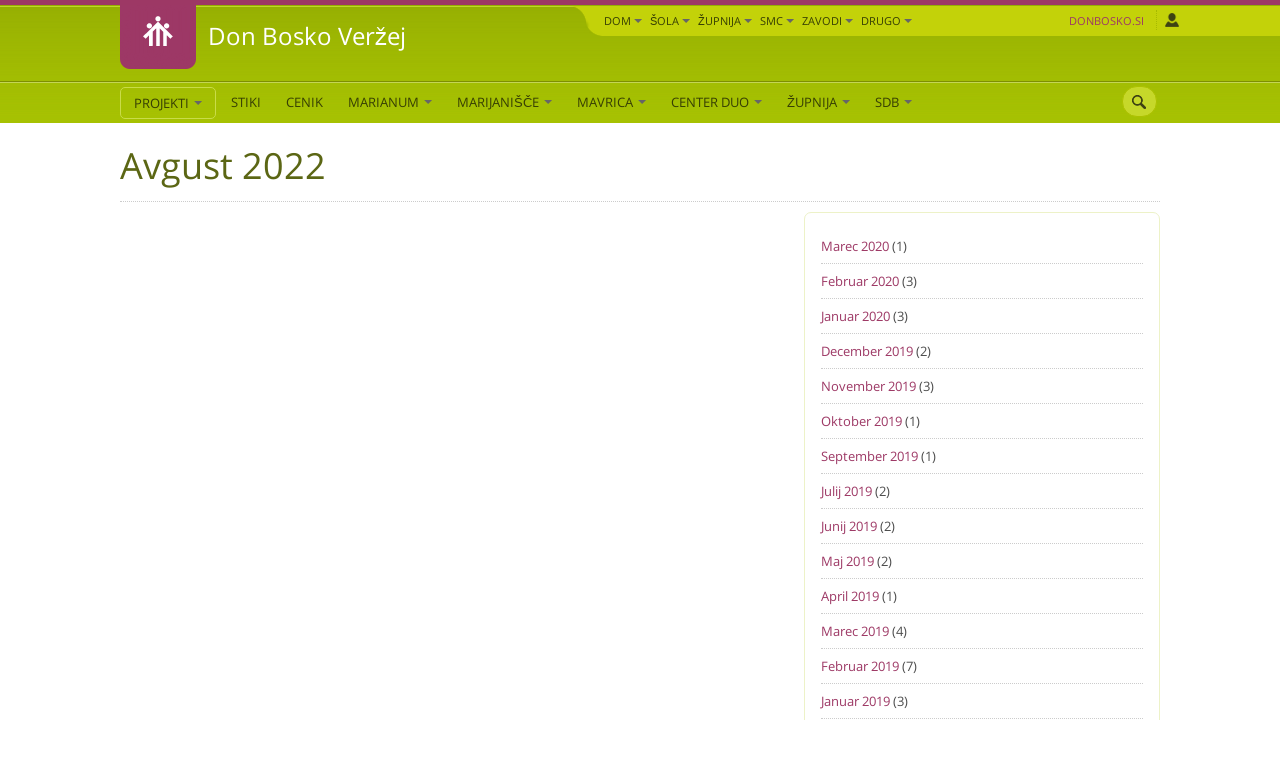

--- FILE ---
content_type: text/html; charset=utf-8
request_url: https://www.marianum.si/arhiv-novice-seznam/202208?page=1
body_size: 8638
content:
<!DOCTYPE html PUBLIC "-//W3C//DTD XHTML+RDFa 1.0//EN"
  "http://www.w3.org/MarkUp/DTD/xhtml-rdfa-1.dtd">
<html xmlns:og="http://opengraphprotocol.org/schema/" xmlns="http://www.w3.org/1999/xhtml" xml:lang="sl" version="XHTML+RDFa 1.0" dir="ltr">



<head profile="http://www.w3.org/1999/xhtml/vocab">
  <meta http-equiv="Content-Type" content="text/html; charset=utf-8" />
<meta name="generator" content="Drupal 7 (http://drupal.org)" />
<link rel="canonical" href="https://www.marianum.si/arhiv-novice-seznam/202208" />
<link rel="shortlink" href="https://www.marianum.si/arhiv-novice-seznam/202208" />
<link rel="shortcut icon" href="https://www.marianum.si/sites/default/files/favicon.ico" type="image/vnd.microsoft.icon" />
  <title>Avgust 2022 | Don Bosko Veržej</title>
  <link type="text/css" rel="stylesheet" href="https://www.marianum.si/sites/default/files/css/css_791YXBaKKm1ORM_7huSKEsIV9tSWq6wmRkERhuXpN6w.css" media="all" />
<link type="text/css" rel="stylesheet" href="https://www.marianum.si/sites/default/files/css/css_hER2ZYkYGR7Oh4CUo0_ERtAZASteuU9eT7bR9PvWVus.css" media="all" />
<link type="text/css" rel="stylesheet" href="https://www.marianum.si/sites/default/files/css/css_B3kZUVt7aXqFawr2xTkF1nM0uvD3ePz6m7loWxLkHtQ.css" media="all" />
<link type="text/css" rel="stylesheet" href="https://www.marianum.si/sites/default/files/css/css_cNzskSmjwKitfyuABQ-2JgOTypMFpaHHHhxHGSEHJus.css" media="all" />
<link type="text/css" rel="stylesheet" href="https://www.marianum.si/sites/default/files/css/css_H0MnDc2UvKMoAPrNFeYOZL5WCCzpn05Tzs3awxeCe68.css" media="all" />
<link type="text/css" rel="stylesheet" href="https://www.marianum.si/sites/default/files/css/css_47DEQpj8HBSa-_TImW-5JCeuQeRkm5NMpJWZG3hSuFU.css" media="print" />

<!--[if lte IE 8]>
<link type="text/css" rel="stylesheet" href="https://www.marianum.si/sites/all/modules/panopoly_core/css/panopoly-fonts-ie-open-sans.css?no593j" media="all" />
<![endif]-->

<!--[if lte IE 8]>
<link type="text/css" rel="stylesheet" href="https://www.marianum.si/sites/all/modules/panopoly_core/css/panopoly-fonts-ie-open-sans-bold.css?no593j" media="all" />
<![endif]-->

<!--[if lte IE 8]>
<link type="text/css" rel="stylesheet" href="https://www.marianum.si/sites/all/modules/panopoly_core/css/panopoly-fonts-ie-open-sans-italic.css?no593j" media="all" />
<![endif]-->

<!--[if lte IE 8]>
<link type="text/css" rel="stylesheet" href="https://www.marianum.si/sites/all/modules/panopoly_core/css/panopoly-fonts-ie-open-sans-bold-italic.css?no593j" media="all" />
<![endif]-->
  <script type="text/javascript" src="https://www.marianum.si/sites/default/files/js/js_57OGF34pxuvWsbuZWUirrRzOacJsWzlYTw_JSjcelqw.js"></script>
<script type="text/javascript" src="https://www.marianum.si/sites/default/files/js/js_biUFLuwfAOR3BzMf2PnrznMiCbfrPdrkeaIxQRylsgQ.js"></script>
<script type="text/javascript" src="https://www.marianum.si/sites/default/files/js/js_s1GlU0Nq79z-3oiSc_fXFOivWccpvqmjaZb7RmUJoBk.js"></script>
<script type="text/javascript" src="https://www.marianum.si/sites/default/files/js/js__4eu2tx0b0PHVwZ9F2DDHuMm2ctKGmE0QvLi2mjeBhg.js"></script>
<script type="text/javascript">
<!--//--><![CDATA[//><!--
(function(i,s,o,g,r,a,m){i["GoogleAnalyticsObject"]=r;i[r]=i[r]||function(){(i[r].q=i[r].q||[]).push(arguments)},i[r].l=1*new Date();a=s.createElement(o),m=s.getElementsByTagName(o)[0];a.async=1;a.src=g;m.parentNode.insertBefore(a,m)})(window,document,"script","//www.google-analytics.com/analytics.js","ga");ga("create", "UA-59533723-3", {"cookieDomain":"auto"});ga("set", "anonymizeIp", true);ga("send", "pageview");
//--><!]]>
</script>
<script type="text/javascript" src="https://www.marianum.si/sites/default/files/js/js_kfUVo9862BFyaL94dX_i46wDZFv1h_awoYX4A5_zgL4.js"></script>
<script type="text/javascript" src="https://www.marianum.si/sites/default/files/js/js_1HHLscFNRNx64WLRU3fCmnr0UpBWtFnEz1BPQzGEi_0.js"></script>
<script type="text/javascript">
<!--//--><![CDATA[//><!--
jQuery.extend(Drupal.settings, {"basePath":"\/","pathPrefix":"","ajaxPageState":{"theme":"donbosko7","theme_token":"X66krYEA_5esBK6m72f_ERwa63US1lOa522HQzpL0mY","jquery_version":"1.10","js":{"sites\/all\/modules\/panopoly_widgets\/panopoly-widgets.js":1,"sites\/all\/modules\/panopoly_widgets\/jquery-ui-tabs-rotate.js":1,"sites\/all\/modules\/jquery_update\/replace\/jquery\/1.10\/jquery.js":1,"misc\/jquery.once.js":1,"misc\/drupal.js":1,"sites\/all\/modules\/jquery_update\/replace\/ui\/ui\/jquery.ui.core.js":1,"sites\/all\/modules\/jquery_update\/replace\/ui\/ui\/jquery.ui.widget.js":1,"misc\/ui\/jquery.effects.core.min.js":1,"sites\/all\/modules\/jquery_update\/replace\/ui\/ui\/jquery.ui.tabs.js":1,"sites\/all\/modules\/jquery_update\/replace\/ui\/ui\/jquery.ui.accordion.js":1,"sites\/all\/modules\/jquery_update\/replace\/ui\/external\/jquery.cookie.js":1,"sites\/all\/modules\/jquery_update\/replace\/misc\/jquery.form.js":1,"sites\/all\/modules\/jquery_update\/replace\/ui\/ui\/jquery.ui.effect.js":1,"misc\/ajax.js":1,"sites\/all\/modules\/jquery_update\/js\/jquery_update.js":1,"sites\/all\/modules\/panopoly_admin\/panopoly-admin.js":1,"sites\/all\/modules\/panopoly_magic\/panopoly-magic.js":1,"sites\/all\/modules\/panopoly_theme\/js\/panopoly-accordion.js":1,"sites\/all\/modules\/back_to_top\/js\/back_to_top.js":1,"public:\/\/languages\/sl_QL_qbeIEBhFUecxKhLU-6e2bTkMOv0EyDeCotA6C-wc.js":1,"sites\/all\/libraries\/colorbox\/jquery.colorbox-min.js":1,"sites\/all\/modules\/colorbox\/js\/colorbox.js":1,"sites\/all\/modules\/colorbox\/styles\/default\/colorbox_style.js":1,"sites\/all\/modules\/custom_search\/js\/custom_search.js":1,"sites\/all\/modules\/views\/js\/base.js":1,"misc\/progress.js":1,"sites\/all\/modules\/tb_megamenu\/js\/tb-megamenu-frontend.js":1,"sites\/all\/modules\/tb_megamenu\/js\/tb-megamenu-touch.js":1,"sites\/all\/modules\/views\/js\/ajax_view.js":1,"sites\/all\/modules\/google_analytics\/googleanalytics.js":1,"0":1,"sites\/all\/modules\/logintoboggan\/logintoboggan.js":1,"sites\/all\/themes\/donbosko7\/js\/donbosko.js":1,"sites\/all\/themes\/donbosko7\/js\/owl.carousel.js":1,"sites\/all\/themes\/donbosko7\/js\/owl.carousel.min.js":1},"css":{"modules\/system\/system.base.css":1,"modules\/system\/system.menus.css":1,"modules\/system\/system.messages.css":1,"modules\/system\/system.theme.css":1,"misc\/ui\/jquery.ui.core.css":1,"misc\/ui\/jquery.ui.theme.css":1,"misc\/ui\/jquery.ui.tabs.css":1,"misc\/ui\/jquery.ui.accordion.css":1,"sites\/all\/modules\/calendar\/css\/calendar_multiday.css":1,"sites\/all\/modules\/date\/date_api\/date.css":1,"sites\/all\/modules\/date\/date_popup\/themes\/datepicker.1.7.css":1,"modules\/field\/theme\/field.css":1,"sites\/all\/modules\/logintoboggan\/logintoboggan.css":1,"modules\/node\/node.css":1,"sites\/all\/modules\/panopoly_admin\/panopoly-admin.css":1,"sites\/all\/modules\/panopoly_core\/css\/panopoly-fonts.css":1,"sites\/all\/modules\/panopoly_core\/css\/panopoly-dropbutton.css":1,"sites\/all\/modules\/panopoly_magic\/css\/panopoly-magic.css":1,"sites\/all\/modules\/panopoly_magic\/css\/panopoly-modal.css":1,"sites\/all\/modules\/panopoly_theme\/css\/panopoly-featured.css":1,"sites\/all\/modules\/panopoly_theme\/css\/panopoly-accordian.css":1,"sites\/all\/modules\/panopoly_widgets\/panopoly-widgets.css":1,"modules\/search\/search.css":1,"modules\/user\/user.css":1,"sites\/all\/modules\/views\/css\/views.css":1,"sites\/all\/modules\/back_to_top\/css\/back_to_top.css":1,"sites\/all\/modules\/ckeditor\/css\/ckeditor.css":1,"sites\/all\/modules\/colorbox\/styles\/default\/colorbox_style.css":1,"sites\/all\/modules\/ctools\/css\/ctools.css":1,"sites\/all\/modules\/panels\/css\/panels.css":1,"sites\/all\/modules\/taxonomy_access\/taxonomy_access.css":1,"sites\/all\/modules\/tb_megamenu\/css\/bootstrap.css":1,"sites\/all\/modules\/tb_megamenu\/css\/base.css":1,"sites\/all\/modules\/tb_megamenu\/css\/default.css":1,"sites\/all\/modules\/tb_megamenu\/css\/compatibility.css":1,"sites\/all\/modules\/custom_search\/custom_search.css":1,"sites\/all\/themes\/donbosko7\/style.css":1,"sites\/all\/themes\/donbosko7\/owl.carousel.css":1,"sites\/all\/themes\/donbosko7\/system.menus.css":1,"sites\/all\/themes\/donbosko7\/calendar_multiday.css":1,"sites\/all\/themes\/donbosko7\/calendar.css":1,"sites\/all\/themes\/donbosko7\/calendar-overlap.css":1,"sites\/all\/themes\/donbosko7\/print.css":1,"sites\/all\/modules\/panopoly_core\/css\/panopoly-fonts-ie-open-sans.css":1,"sites\/all\/modules\/panopoly_core\/css\/panopoly-fonts-ie-open-sans-bold.css":1,"sites\/all\/modules\/panopoly_core\/css\/panopoly-fonts-ie-open-sans-italic.css":1,"sites\/all\/modules\/panopoly_core\/css\/panopoly-fonts-ie-open-sans-bold-italic.css":1}},"colorbox":{"opacity":"0.85","current":"{current} od {total}","previous":"\u00ab Nazaj","next":"Naprej \u00bb","close":"Zapri","maxWidth":"98%","maxHeight":"98%","fixed":true,"mobiledetect":true,"mobiledevicewidth":"480px"},"CToolsModal":{"modalSize":{"type":"scale","width":".9","height":".9","addWidth":0,"addHeight":0,"contentRight":25,"contentBottom":75},"modalOptions":{"opacity":".55","background-color":"#FFF"},"animationSpeed":"fast","modalTheme":"CToolsModalDialog","throbberTheme":"CToolsModalThrobber"},"custom_search":{"form_target":"_self","solr":0},"views":{"ajax_path":"\/views\/ajax","ajaxViews":{"views_dom_id:073b3fccc5bc0676a798927f37259bcc":{"view_name":"novice_strani","view_display_id":"page_1","view_args":"202208","view_path":"arhiv-novice-seznam\/202208","view_base_path":"arhiv-novice-seznam","view_dom_id":"073b3fccc5bc0676a798927f37259bcc","pager_element":0},"views_dom_id:9b45b68f7d9c67a15e9452f3273facb9":{"view_name":"novice_strani","view_display_id":"block_1","view_args":"","view_path":"arhiv-novice-seznam\/202208","view_base_path":"arhiv-novice-seznam","view_dom_id":"9b45b68f7d9c67a15e9452f3273facb9","pager_element":0}}},"back_to_top":{"back_to_top_button_trigger":"100","back_to_top_prevent_on_mobile":0,"back_to_top_prevent_in_admin":1,"back_to_top_button_type":"image","back_to_top_button_text":"Na vrh","#attached":{"library":[["system","ui"]]}},"spotlight_settings":{"rotation_time":4000},"googleanalytics":{"trackOutbound":1,"trackMailto":1,"trackDownload":1,"trackDownloadExtensions":"7z|aac|arc|arj|asf|asx|avi|bin|csv|doc(x|m)?|dot(x|m)?|exe|flv|gif|gz|gzip|hqx|jar|jpe?g|js|mp(2|3|4|e?g)|mov(ie)?|msi|msp|pdf|phps|png|ppt(x|m)?|pot(x|m)?|pps(x|m)?|ppam|sld(x|m)?|thmx|qtm?|ra(m|r)?|sea|sit|tar|tgz|torrent|txt|wav|wma|wmv|wpd|xls(x|m|b)?|xlt(x|m)|xlam|xml|z|zip"}});
//--><!]]>
</script>
  
      <meta name="viewport" content="width=device-width, initial-scale=1.0">

<link href='http://fonts.googleapis.com/css?family=Open+Sans:400,300,600&subset=latin,latin-ext' rel='stylesheet' type='text/css'><link href='http://fonts.googleapis.com/css?family=Exo:300,400&subset=latin,latin-ext' rel='stylesheet' type='text/css'>


</head>
<body class="html not-front not-logged-in no-sidebars page-arhiv-novice-seznam page-arhiv-novice-seznam- page-arhiv-novice-seznam-202208 region-content i18n-sl" >
  <div id="skip-link">
    <a href="#main-content" class="element-invisible element-focusable">Skip to main content</a>
  </div>
    <div id="top"></div>
	
	
<div id="header">

  <div class="container">

			<div id="topmenu">
			    <div class="region region-topmenu">
    <div id="block-tb-megamenu-menu-top-menu" class="block block-tb-megamenu">

    
  <div class="content">
    <div  class="tb-megamenu tb-megamenu-menu-top-menu">
      <button data-target=".nav-collapse" data-toggle="collapse" class="btn btn-navbar tb-megamenu-button" type="button">
      <i class="icon-reorder"></i>
    </button>
    <div class="nav-collapse collapse always-show">
    <ul  class="tb-megamenu-nav nav level-0 items-7">
  <li  data-id="1782" data-level="1" data-type="menu_item" data-class="" data-xicon="" data-caption="" data-alignsub="" data-group="0" data-hidewcol="0" data-hidesub="0" class="tb-megamenu-item level-1 mega dropdown">
  <a href="/" class="dropdown-toggle">
        
    Dom          <span class="caret"></span>
          </a>
  <div  data-class="" data-width="" class="tb-megamenu-submenu dropdown-menu mega-dropdown-menu nav-child">
  <div class="mega-dropdown-inner">
    <div  class="tb-megamenu-row row-fluid">
  <div  data-class="" data-width="12" data-hidewcol="0" id="tb-megamenu-column-1" class="tb-megamenu-column span12  mega-col-nav">
  <div class="tb-megamenu-column-inner mega-inner clearfix">
        <ul  class="tb-megamenu-subnav mega-nav level-1 items-3">
  <li  data-id="1900" data-level="2" data-type="menu_item" data-class="" data-xicon="" data-caption="" data-alignsub="" data-group="0" data-hidewcol="0" data-hidesub="0" class="tb-megamenu-item level-2 mega">
  <a href="https://rakovnik.si/dijaskidom/" class="">
        
    Dom Janeza Boska Rakovnik          </a>
  </li>

<li  data-id="1891" data-level="2" data-type="menu_item" data-class="" data-xicon="" data-caption="" data-alignsub="" data-group="0" data-hidewcol="0" data-hidesub="0" class="tb-megamenu-item level-2 mega">
  <a href="http://djb.zelimlje.si/" class="">
        
    Dom Janeza Boska Želimlje          </a>
  </li>

<li  data-id="1894" data-level="2" data-type="menu_item" data-class="" data-xicon="" data-caption="" data-alignsub="" data-group="0" data-hidewcol="0" data-hidesub="0" class="tb-megamenu-item level-2 mega">
  <a href="https://md.zelimlje.si/" class="">
        
    Majcnov dom Želimlje          </a>
  </li>
</ul>
  </div>
</div>
</div>
  </div>
</div>
</li>

<li  data-id="1781" data-level="1" data-type="menu_item" data-class="" data-xicon="" data-caption="" data-alignsub="" data-group="0" data-hidewcol="0" data-hidesub="0" class="tb-megamenu-item level-1 mega dropdown">
  <a href="http://www.google.com" class="dropdown-toggle">
        
    Šola          <span class="caret"></span>
          </a>
  <div  data-class="" data-width="" class="tb-megamenu-submenu dropdown-menu mega-dropdown-menu nav-child">
  <div class="mega-dropdown-inner">
    <div  class="tb-megamenu-row row-fluid">
  <div  data-class="" data-width="12" data-hidewcol="0" id="tb-megamenu-column-2" class="tb-megamenu-column span12  mega-col-nav">
  <div class="tb-megamenu-column-inner mega-inner clearfix">
        <ul  class="tb-megamenu-subnav mega-nav level-1 items-2">
  <li  data-id="1898" data-level="2" data-type="menu_item" data-class="" data-xicon="" data-caption="" data-alignsub="" data-group="0" data-hidewcol="0" data-hidesub="0" class="tb-megamenu-item level-2 mega">
  <a href="https://gz.zelimlje.si/" class="">
        
    Gimnazija Želimlje          </a>
  </li>

<li  data-id="1899" data-level="2" data-type="menu_item" data-class="" data-xicon="" data-caption="" data-alignsub="" data-group="0" data-hidewcol="0" data-hidesub="0" class="tb-megamenu-item level-2 mega">
  <a href="https://rakovnik.si/glasbenasola/" class="">
        
    Glasbena šola Rakovnik          </a>
  </li>
</ul>
  </div>
</div>
</div>
  </div>
</div>
</li>

<li  data-id="1783" data-level="1" data-type="menu_item" data-class="" data-xicon="" data-caption="" data-alignsub="" data-group="0" data-hidewcol="0" data-hidesub="0" class="tb-megamenu-item level-1 mega dropdown">
  <a href="http://www.google.com" class="dropdown-toggle">
        
    Župnija          <span class="caret"></span>
          </a>
  <div  data-class="" data-width="" class="tb-megamenu-submenu dropdown-menu mega-dropdown-menu nav-child">
  <div class="mega-dropdown-inner">
    <div  class="tb-megamenu-row row-fluid">
  <div  data-class="" data-width="12" data-hidewcol="0" id="tb-megamenu-column-3" class="tb-megamenu-column span12  mega-col-nav">
  <div class="tb-megamenu-column-inner mega-inner clearfix">
        <ul  class="tb-megamenu-subnav mega-nav level-1 items-13">
  <li  data-id="1907" data-level="2" data-type="menu_item" data-class="" data-xicon="" data-caption="" data-alignsub="" data-group="0" data-hidewcol="0" data-hidesub="0" class="tb-megamenu-item level-2 mega">
  <a href="http://www.donbosko.si/ankaran/node/17715" class="">
        
    Župnija Ankaran          </a>
  </li>

<li  data-id="1908" data-level="2" data-type="menu_item" data-class="" data-xicon="" data-caption="" data-alignsub="" data-group="0" data-hidewcol="0" data-hidesub="0" class="tb-megamenu-item level-2 mega">
  <a href="https://celje.donbosko.si/zupnija/" class="">
        
    Župnija Celje          </a>
  </li>

<li  data-id="1909" data-level="2" data-type="menu_item" data-class="" data-xicon="" data-caption="" data-alignsub="" data-group="0" data-hidewcol="0" data-hidesub="0" class="tb-megamenu-item level-2 mega">
  <a href="http://www.donbosko.si/cerknica/" class="">
        
    Župnija Cerknica          </a>
  </li>

<li  data-id="1911" data-level="2" data-type="menu_item" data-class="" data-xicon="" data-caption="" data-alignsub="" data-group="0" data-hidewcol="0" data-hidesub="0" class="tb-megamenu-item level-2 mega">
  <a href="http://kodeljevo.cerkev.net/" class="">
        
    Župnija Lj. Kodeljevo          </a>
  </li>

<li  data-id="1914" data-level="2" data-type="menu_item" data-class="" data-xicon="" data-caption="" data-alignsub="" data-group="0" data-hidewcol="0" data-hidesub="0" class="tb-megamenu-item level-2 mega">
  <a href="https://rakovnik.si/zupnija/" class="">
        
    Župnija Lj. Rakovnik          </a>
  </li>

<li  data-id="1916" data-level="2" data-type="menu_item" data-class="" data-xicon="" data-caption="" data-alignsub="" data-group="0" data-hidewcol="0" data-hidesub="0" class="tb-megamenu-item level-2 mega">
  <a href="http://www.zupnijarudnik.si/" class="">
        
    Župnija Lj. Rudnik          </a>
  </li>

<li  data-id="1912" data-level="2" data-type="menu_item" data-class="" data-xicon="" data-caption="" data-alignsub="" data-group="0" data-hidewcol="0" data-hidesub="0" class="tb-megamenu-item level-2 mega">
  <a href="http://www.donbosko.si/maribor/node/16907" class="">
        
    Župnija Maribor          </a>
  </li>

<li  data-id="1915" data-level="2" data-type="menu_item" data-class="" data-xicon="" data-caption="" data-alignsub="" data-group="0" data-hidewcol="0" data-hidesub="0" class="tb-megamenu-item level-2 mega">
  <a href="http://www.donbosko.si/sevnica/node/17209" class="">
        
    Župnija Sevnica          </a>
  </li>

<li  data-id="1919" data-level="2" data-type="menu_item" data-class="" data-xicon="" data-caption="" data-alignsub="" data-group="0" data-hidewcol="0" data-hidesub="0" class="tb-megamenu-item level-2 mega">
  <a href="http://www.donbosko.si/trstenik/" class="">
        
    Župnija Trstenik          </a>
  </li>

<li  data-id="1920" data-level="2" data-type="menu_item" data-class="" data-xicon="" data-caption="" data-alignsub="" data-group="0" data-hidewcol="0" data-hidesub="0" class="tb-megamenu-item level-2 mega">
  <a href="http://www.donbosko.si/verzej/zupnija" class="">
        
    Župnija Veržej          </a>
  </li>

<li  data-id="1917" data-level="2" data-type="menu_item" data-class="" data-xicon="" data-caption="" data-alignsub="" data-group="0" data-hidewcol="0" data-hidesub="0" class="tb-megamenu-item level-2 mega">
  <a href="http://www.donbosko.si/sentrupert/" class="">
        
    Župnija Šentrupert          </a>
  </li>

<li  data-id="1918" data-level="2" data-type="menu_item" data-class="" data-xicon="" data-caption="" data-alignsub="" data-group="0" data-hidewcol="0" data-hidesub="0" class="tb-megamenu-item level-2 mega">
  <a href="http://www.donbosko.si/skofije/" class="">
        
    Župnija Škofije          </a>
  </li>

<li  data-id="1921" data-level="2" data-type="menu_item" data-class="" data-xicon="" data-caption="" data-alignsub="" data-group="0" data-hidewcol="0" data-hidesub="0" class="tb-megamenu-item level-2 mega">
  <a href="http://www.zupnija-zelimlje.rkc.si/" class="">
        
    Župnija Želimlje          </a>
  </li>
</ul>
  </div>
</div>
</div>
  </div>
</div>
</li>

<li  data-id="1784" data-level="1" data-type="menu_item" data-class="" data-xicon="" data-caption="" data-alignsub="" data-group="0" data-hidewcol="0" data-hidesub="0" class="tb-megamenu-item level-1 mega dropdown">
  <a href="http://www.google.com" class="dropdown-toggle">
        
    SMC          <span class="caret"></span>
          </a>
  <div  data-class="" data-width="" class="tb-megamenu-submenu dropdown-menu mega-dropdown-menu nav-child">
  <div class="mega-dropdown-inner">
    <div  class="tb-megamenu-row row-fluid">
  <div  data-class="" data-width="12" data-hidewcol="0" id="tb-megamenu-column-4" class="tb-megamenu-column span12  mega-col-nav">
  <div class="tb-megamenu-column-inner mega-inner clearfix">
        <ul  class="tb-megamenu-subnav mega-nav level-1 items-5">
  <li  data-id="1789" data-level="2" data-type="menu_item" data-class="" data-xicon="" data-caption="" data-alignsub="" data-group="0" data-hidewcol="0" data-hidesub="0" class="tb-megamenu-item level-2 mega">
  <a href="http://www.donbosko.si/celje/smc" class="">
        
    SMC Celje          </a>
  </li>

<li  data-id="1790" data-level="2" data-type="menu_item" data-class="" data-xicon="" data-caption="" data-alignsub="" data-group="0" data-hidewcol="0" data-hidesub="0" class="tb-megamenu-item level-2 mega">
  <a href="http://www.smcmaribor.si/" class="">
        
    SMC Maribor          </a>
  </li>

<li  data-id="1791" data-level="2" data-type="menu_item" data-class="" data-xicon="" data-caption="" data-alignsub="" data-group="0" data-hidewcol="0" data-hidesub="0" class="tb-megamenu-item level-2 mega">
  <a href="https://rakovnik.si/smc/" class="">
        
    SMC Rakovnik          </a>
  </li>

<li  data-id="1905" data-level="2" data-type="menu_item" data-class="" data-xicon="" data-caption="" data-alignsub="" data-group="0" data-hidewcol="0" data-hidesub="0" class="tb-megamenu-item level-2 mega">
  <a href="http://www.smc-sevnica.si/" class="">
        
    SMC Sevnica          </a>
  </li>

<li  data-id="1924" data-level="2" data-type="menu_item" data-class="" data-xicon="" data-caption="" data-alignsub="" data-group="0" data-hidewcol="0" data-hidesub="0" class="tb-megamenu-item level-2 mega">
  <a href="http://www.donbosko.si/cerknica" class="">
        
    SMC Cerknica          </a>
  </li>
</ul>
  </div>
</div>
</div>
  </div>
</div>
</li>

<li  data-id="6557" data-level="1" data-type="menu_item" data-class="" data-xicon="" data-caption="" data-alignsub="" data-group="0" data-hidewcol="0" data-hidesub="0" class="tb-megamenu-item level-1 mega dropdown">
  <a href="/" class="dropdown-toggle">
        
    Zavodi          <span class="caret"></span>
          </a>
  <div  data-class="" data-width="" class="tb-megamenu-submenu dropdown-menu mega-dropdown-menu nav-child">
  <div class="mega-dropdown-inner">
    <div  class="tb-megamenu-row row-fluid">
  <div  data-class="" data-width="12" data-hidewcol="0" id="tb-megamenu-column-5" class="tb-megamenu-column span12  mega-col-nav">
  <div class="tb-megamenu-column-inner mega-inner clearfix">
        <ul  class="tb-megamenu-subnav mega-nav level-1 items-5">
  <li  data-id="6558" data-level="2" data-type="menu_item" data-class="" data-xicon="" data-caption="" data-alignsub="" data-group="0" data-hidewcol="0" data-hidesub="0" class="tb-megamenu-item level-2 mega">
  <a href="http://zavodmajcen.eu" class="">
        
    Zavod Andreja Majcna          </a>
  </li>

<li  data-id="6566" data-level="2" data-type="menu_item" data-class="" data-xicon="" data-caption="" data-alignsub="" data-group="0" data-hidewcol="0" data-hidesub="0" class="tb-megamenu-item level-2 mega">
  <a href="https://rakovnik.si/salesianum/" class="">
        
    Zavod Salesianum          </a>
  </li>

<li  data-id="1923" data-level="2" data-type="menu_item" data-class="" data-xicon="" data-caption="" data-alignsub="" data-group="0" data-hidewcol="0" data-hidesub="0" class="tb-megamenu-item level-2 mega">
  <a href="http://www.skala.je" class="">
        
    Zavod Skala Don Bosko          </a>
  </li>

<li  data-id="6559" data-level="2" data-type="menu_item" data-class="" data-xicon="" data-caption="" data-alignsub="" data-group="0" data-hidewcol="0" data-hidesub="0" class="tb-megamenu-item level-2 mega">
  <a href="http://www.zelimlje.si" class="">
        
    Zavod sv. Frančiška Saleškega          </a>
  </li>

<li  data-id="23338" data-level="2" data-type="menu_item" data-class="" data-xicon="" data-caption="" data-alignsub="" data-group="0" data-hidewcol="0" data-hidesub="0" class="tb-megamenu-item level-2 mega">
  <a href="https://zavodzavaszivim.si/" class="">
        
    Zavod Za vas živim          </a>
  </li>
</ul>
  </div>
</div>
</div>
  </div>
</div>
</li>

<li  data-id="1786" data-level="1" data-type="menu_item" data-class="" data-xicon="" data-caption="" data-alignsub="" data-group="0" data-hidewcol="0" data-hidesub="0" class="tb-megamenu-item level-1 mega dropdown">
  <a href="/" class="dropdown-toggle">
        
    DRUGO          <span class="caret"></span>
          </a>
  <div  data-class="" data-width="" class="tb-megamenu-submenu dropdown-menu mega-dropdown-menu nav-child">
  <div class="mega-dropdown-inner">
    <div  class="tb-megamenu-row row-fluid">
  <div  data-class="" data-width="12" data-hidewcol="0" id="tb-megamenu-column-6" class="tb-megamenu-column span12  mega-col-nav">
  <div class="tb-megamenu-column-inner mega-inner clearfix">
        <ul  class="tb-megamenu-subnav mega-nav level-1 items-4">
  <li  data-id="1785" data-level="2" data-type="menu_item" data-class="" data-xicon="" data-caption="" data-alignsub="" data-group="0" data-hidewcol="0" data-hidesub="0" class="tb-megamenu-item level-2 mega">
  <a href="https://fundacija.donbosko.si/" class="">
        
    - - FUNDACIJA Don Bosko          </a>
  </li>

<li  data-id="1942" data-level="2" data-type="menu_item" data-class="" data-xicon="" data-caption="" data-alignsub="" data-group="0" data-hidewcol="0" data-hidesub="0" class="tb-megamenu-item level-2 mega">
  <a href="http://www.oratorij.net/" class="">
        
    - - ORATORIJ Slovenija          </a>
  </li>

<li  data-id="1941" data-level="2" data-type="menu_item" data-class="" data-xicon="" data-caption="" data-alignsub="" data-group="0" data-hidewcol="0" data-hidesub="0" class="tb-megamenu-item level-2 mega">
  <a href="http://www.salve.si/" class="">
        
    - - Založba SALVE          </a>
  </li>

<li  data-id="1787" data-level="2" data-type="menu_item" data-class="" data-xicon="" data-caption="" data-alignsub="" data-group="0" data-hidewcol="0" data-hidesub="0" class="tb-megamenu-item level-2 mega">
  <a href="http://www.fma.si/" class="">
        
    - - FMA          </a>
  </li>
</ul>
  </div>
</div>
</div>
  </div>
</div>
</li>
</ul>
      </div>
  </div>
  </div>
</div>
  </div>
			</div>

      <a class="donbosko" href="http://www.donbosko.si" target="_blank">Donbosko.si</a>

    
      <div id="logo">
        <a id="logo_link" href="/">Don Bosko Veržej</a>
	
        <a href="/"><img id="logo_svg" src="/sites/all/themes/donbosko7/logo.svg" onerror="this.onerror=null; this.src='/sites/all/themes/donbosko7/images/logo.png'">
        </a>	
      </div>
      
      <ul id="lang">
        <li><a href="#">DE</a></li>
        <li><a href="#">EN</a></li>
        <li><a href="#">IT</a></li>
      </ul>
	
      <div class="logged_wrapper">
        <a href="#" id="logged_user">Ludek</a>
          <div class="region region-header">
    <div id="block-system-user-menu" class="block block-system block-menu">

    
  <div class="content">
    <ul class="menu"><li class="first leaf"><a href="/user/login">Prijava</a></li>
<li class="leaf"><a href="/user/login">Prijava</a></li>
<li class="last leaf"><a href="/user/login">Prijava</a></li>
</ul>  </div>
</div>
  </div>
      </div>
	
      <div class="clear"></div>
      
        <div class="region region-top">
    <div id="block-user-login" class="block block-user">

    
  <div class="content">
    <form action="/arhiv-novice-seznam/202208?destination=arhiv-novice-seznam/202208%3Fpage%3D1" method="post" id="user-login-form" accept-charset="UTF-8"><div><div id="toboggan-container" class="toboggan-container"><div id="toboggan-login-link-container" class="toboggan-login-link-container"><a href="/user/login?destination=arhiv-novice-seznam/202208%3Fpage%3D1" id="toboggan-login-link" class="toboggan-login-link">Prijava</a></div><div id="toboggan-login" class="user-login-block"><div class="form-item form-type-textfield form-item-name">
  <label for="edit-name">Uporabniško ime <span class="form-required" title="To polje je obvezno.">*</span></label>
 <input type="text" id="edit-name" name="name" value="" size="15" maxlength="60" class="form-text required" />
</div>
<div class="form-item form-type-password form-item-pass">
  <label for="edit-pass">Geslo <span class="form-required" title="To polje je obvezno.">*</span></label>
 <input type="password" id="edit-pass" name="pass" size="15" maxlength="128" class="form-text required" />
</div>
<div class="item-list"><ul><li class="first last"><a href="/user/password" title="Zahtevaj novo geslo preko e-pošte.">Zahtevaj novo geslo</a></li>
</ul></div><input type="hidden" name="form_build_id" value="form-ZQkP85AVD-EMOj9_bb2ytti0NQnkdi_oO0CrwZOq_K8" />
<input type="hidden" name="form_id" value="user_login_block" />
<div class="form-actions form-wrapper" id="edit-actions"><input type="submit" id="edit-submit" name="op" value="Prijava" class="form-submit" /></div></div></div></div></form>  </div>
</div>
<div id="block-search-form" class="block block-search">

    
  <div class="content">
    <form class="search-form" action="/arhiv-novice-seznam/202208?page=1" method="post" id="search-block-form" accept-charset="UTF-8"><div><div class="container-inline">
      <h2 class="element-invisible">Iskalnik</h2>
    <div class="form-item form-type-textfield form-item-search-block-form">
  <input title="Vpišite iskalni niz" class="custom-search-box form-text" placeholder="" type="text" id="edit-search-block-form--2" name="search_block_form" value="" size="15" maxlength="128" />
</div>
<div class="form-actions form-wrapper" id="edit-actions--2"><input type="submit" id="edit-submit--2" name="op" value="Search" class="form-submit" /></div><input type="hidden" name="form_build_id" value="form-_fkINzoAFdzuQL6Xgbeupn800IG1UpFR-HvQPgswyqM" />
<input type="hidden" name="form_id" value="search_block_form" />
</div>
</div></form>  </div>
</div>
<div id="block-tb-megamenu-main-menu" class="block block-tb-megamenu">

    
  <div class="content">
    <div  class="tb-megamenu tb-megamenu-main-menu">
      <button data-target=".nav-collapse" data-toggle="collapse" class="btn btn-navbar tb-megamenu-button" type="button">
      <i class="icon-reorder"></i>
    </button>
    <div class="nav-collapse collapse">
    <ul  class="tb-megamenu-nav nav level-0 items-14">
  <li  data-id="19838" data-level="1" data-type="menu_item" data-class="" data-xicon="" data-caption="" data-alignsub="" data-group="0" data-hidewcol="0" data-hidesub="0" class="tb-megamenu-item level-1 mega dropdown">
  <a href="/projekti" class="dropdown-toggle">
        
    PROJEKTI          <span class="caret"></span>
          </a>
  <div  data-class="" data-width="" class="tb-megamenu-submenu dropdown-menu mega-dropdown-menu nav-child">
  <div class="mega-dropdown-inner">
    <div  class="tb-megamenu-row row-fluid">
  <div  data-class="" data-width="12" data-hidewcol="0" id="tb-megamenu-column-7" class="tb-megamenu-column span12  mega-col-nav">
  <div class="tb-megamenu-column-inner mega-inner clearfix">
        <ul  class="tb-megamenu-subnav mega-nav level-1 items-9">
  <li  data-id="21297" data-level="2" data-type="menu_item" data-class="" data-xicon="" data-caption="" data-alignsub="" data-group="0" data-hidewcol="0" data-hidesub="0" class="tb-megamenu-item level-2 mega">
  <a href="/ethos-land" class="">
        
    ETHOS LAND          </a>
  </li>

<li  data-id="19839" data-level="2" data-type="menu_item" data-class="" data-xicon="" data-caption="" data-alignsub="" data-group="0" data-hidewcol="0" data-hidesub="0" class="tb-megamenu-item level-2 mega">
  <a href="/mala-sola-loncastva-prleski-velikani-v-sobah-spomina" class="">
        
    Mala šola lončastva & Prleški velikani v sobah spomina          </a>
  </li>

<li  data-id="31041" data-level="2" data-type="menu_item" data-class="" data-xicon="" data-caption="" data-alignsub="" data-group="0" data-hidewcol="0" data-hidesub="0" class="tb-megamenu-item level-2 mega">
  <a href="/naj-glina-spregovori" class="">
        
    Naj glina spregovori          </a>
  </li>

<li  data-id="19842" data-level="2" data-type="menu_item" data-class="" data-xicon="" data-caption="" data-alignsub="" data-group="0" data-hidewcol="0" data-hidesub="0" class="tb-megamenu-item level-2 mega">
  <a href="/promocijsko-infomracijski-center-natura-2000" class="">
        
    Natura 2000          </a>
  </li>

<li  data-id="30836" data-level="2" data-type="menu_item" data-class="" data-xicon="" data-caption="" data-alignsub="" data-group="0" data-hidewcol="0" data-hidesub="0" class="tb-megamenu-item level-2 mega">
  <a href="/kulturo-na-oder-postavim" class="">
        
    ODER          </a>
  </li>

<li  data-id="28729" data-level="2" data-type="menu_item" data-class="" data-xicon="" data-caption="" data-alignsub="" data-group="0" data-hidewcol="0" data-hidesub="0" class="tb-megamenu-item level-2 mega">
  <a href="/las-projekt" class="">
        
    Promocija naravnega in kulturnega turizma          </a>
  </li>

<li  data-id="31288" data-level="2" data-type="menu_item" data-class="" data-xicon="" data-caption="" data-alignsub="" data-group="0" data-hidewcol="0" data-hidesub="0" class="tb-megamenu-item level-2 mega">
  <a href="/rokodelski-maraton" class="">
        
    ROKODELSKI MARATON          </a>
  </li>

<li  data-id="19844" data-level="2" data-type="menu_item" data-class="" data-xicon="" data-caption="" data-alignsub="" data-group="0" data-hidewcol="0" data-hidesub="0" class="tb-megamenu-item level-2 mega">
  <a href="/sonaravni-vrt" class="">
        
    Sonaravni vrt          </a>
  </li>

<li  data-id="19843" data-level="2" data-type="menu_item" data-class="" data-xicon="" data-caption="" data-alignsub="" data-group="0" data-hidewcol="0" data-hidesub="0" class="tb-megamenu-item level-2 mega">
  <a href="/zeleno-zelimo" class="">
        
    Zeleno želimo          </a>
  </li>
</ul>
  </div>
</div>
</div>
  </div>
</div>
</li>

<li  data-id="8718" data-level="1" data-type="menu_item" data-class="" data-xicon="" data-caption="" data-alignsub="" data-group="0" data-hidewcol="0" data-hidesub="0" class="tb-megamenu-item level-1 mega">
  <a href="/pisite-nam" class="">
        
    STIKI          </a>
  </li>

<li  data-id="8717" data-level="1" data-type="menu_item" data-class="" data-xicon="" data-caption="" data-alignsub="" data-group="0" data-hidewcol="0" data-hidesub="0" class="tb-megamenu-item level-1 mega">
  <a href="https://www.marianum.si/ponudbe-penziona-mavrica" class="">
        
    CENIK          </a>
  </li>

<li  data-id="8652" data-level="1" data-type="menu_item" data-class="" data-xicon="" data-caption="" data-alignsub="" data-group="0" data-hidewcol="0" data-hidesub="0" class="tb-megamenu-item level-1 mega dropdown">
  <a href="/zavod-marianum-verzej" class="dropdown-toggle">
        
    Marianum          <span class="caret"></span>
          </a>
  <div  data-class="" data-width="" class="tb-megamenu-submenu dropdown-menu mega-dropdown-menu nav-child">
  <div class="mega-dropdown-inner">
    <div  class="tb-megamenu-row row-fluid">
  <div  data-class="" data-width="12" data-hidewcol="0" id="tb-megamenu-column-8" class="tb-megamenu-column span12  mega-col-nav">
  <div class="tb-megamenu-column-inner mega-inner clearfix">
        <ul  class="tb-megamenu-subnav mega-nav level-1 items-5">
  <li  data-id="8627" data-level="2" data-type="menu_item" data-class="" data-xicon="" data-caption="" data-alignsub="" data-group="0" data-hidewcol="0" data-hidesub="0" class="tb-megamenu-item level-2 mega">
  <a href="/kje-smo" class="">
        
    Kje smo          </a>
  </li>

<li  data-id="8647" data-level="2" data-type="menu_item" data-class="" data-xicon="" data-caption="" data-alignsub="" data-group="0" data-hidewcol="0" data-hidesub="0" class="tb-megamenu-item level-2 mega">
  <a href="/zgodovina-verzeja" class="">
        
    Zgodovina Veržeja          </a>
  </li>

<li  data-id="8648" data-level="2" data-type="menu_item" data-class="" data-xicon="" data-caption="" data-alignsub="" data-group="0" data-hidewcol="0" data-hidesub="0" class="tb-megamenu-item level-2 mega">
  <a href="/verzej-danes" class="">
        
    Veržej danes          </a>
  </li>

<li  data-id="8636" data-level="2" data-type="menu_item" data-class="" data-xicon="" data-caption="" data-alignsub="" data-group="0" data-hidewcol="0" data-hidesub="0" class="tb-megamenu-item level-2 mega">
  <a href="/logo" class="">
        
    Logo          </a>
  </li>

<li  data-id="8634" data-level="2" data-type="menu_item" data-class="" data-xicon="" data-caption="" data-alignsub="" data-group="0" data-hidewcol="0" data-hidesub="0" class="tb-megamenu-item level-2 mega">
  <a href="/organigram" class="">
        
    Organigram          </a>
  </li>
</ul>
  </div>
</div>
</div>
  </div>
</div>
</li>

<li  data-id="8619" data-level="1" data-type="menu_item" data-class="" data-xicon="" data-caption="" data-alignsub="" data-group="0" data-hidewcol="0" data-hidesub="0" class="tb-megamenu-item level-1 mega dropdown">
  <a href="/marijanisce" class="dropdown-toggle">
        
    Marijanišče          <span class="caret"></span>
          </a>
  <div  data-class="" data-width="" class="tb-megamenu-submenu dropdown-menu mega-dropdown-menu nav-child">
  <div class="mega-dropdown-inner">
    <div  class="tb-megamenu-row row-fluid">
  <div  data-class="" data-width="12" data-hidewcol="0" id="tb-megamenu-column-9" class="tb-megamenu-column span12  mega-col-nav">
  <div class="tb-megamenu-column-inner mega-inner clearfix">
        <ul  class="tb-megamenu-subnav mega-nav level-1 items-3">
  <li  data-id="8621" data-level="2" data-type="menu_item" data-class="" data-xicon="" data-caption="" data-alignsub="" data-group="0" data-hidewcol="0" data-hidesub="0" class="tb-megamenu-item level-2 mega">
  <a href="/duhovna-ponudba-za-mlade" class="">
        
    Duhovna ponudba za mlade          </a>
  </li>

<li  data-id="8622" data-level="2" data-type="menu_item" data-class="" data-xicon="" data-caption="" data-alignsub="" data-group="0" data-hidewcol="0" data-hidesub="0" class="tb-megamenu-item level-2 mega">
  <a href="/duhovne-ponudbe-za-odrasle" class="">
        
    Duhovne ponudbe za odrasle          </a>
  </li>

<li  data-id="8623" data-level="2" data-type="menu_item" data-class="" data-xicon="" data-caption="" data-alignsub="" data-group="0" data-hidewcol="0" data-hidesub="0" class="tb-megamenu-item level-2 mega">
  <a href="/smc-verzej" class="">
        
    SMC Veržej          </a>
  </li>
</ul>
  </div>
</div>
</div>
  </div>
</div>
</li>

<li  data-id="8626" data-level="1" data-type="menu_item" data-class="" data-xicon="" data-caption="" data-alignsub="" data-group="0" data-hidewcol="0" data-hidesub="0" class="tb-megamenu-item level-1 mega dropdown">
  <a href="/penzion-mavrica" class="dropdown-toggle">
        
    Mavrica          <span class="caret"></span>
          </a>
  <div  data-class="" data-width="" class="tb-megamenu-submenu dropdown-menu mega-dropdown-menu nav-child">
  <div class="mega-dropdown-inner">
    <div  class="tb-megamenu-row row-fluid">
  <div  data-class="" data-width="12" data-hidewcol="0" id="tb-megamenu-column-10" class="tb-megamenu-column span12  mega-col-nav">
  <div class="tb-megamenu-column-inner mega-inner clearfix">
        <ul  class="tb-megamenu-subnav mega-nav level-1 items-4">
  <li  data-id="8628" data-level="2" data-type="menu_item" data-class="" data-xicon="" data-caption="" data-alignsub="" data-group="0" data-hidewcol="0" data-hidesub="0" class="tb-megamenu-item level-2 mega">
  <a href="/ponudbe-penziona-mavrica" class="">
        
    Ponudbe          </a>
  </li>

<li  data-id="8630" data-level="2" data-type="menu_item" data-class="" data-xicon="" data-caption="" data-alignsub="" data-group="0" data-hidewcol="0" data-hidesub="0" class="tb-megamenu-item level-2 mega">
  <a href="/prijazna-hisa-za-otroke" class="">
        
    Prijazna hiša za otroke          </a>
  </li>

<li  data-id="8631" data-level="2" data-type="menu_item" data-class="" data-xicon="" data-caption="" data-alignsub="" data-group="0" data-hidewcol="0" data-hidesub="0" class="tb-megamenu-item level-2 mega">
  <a href="/sobe-prenocisca" class="">
        
    Sobe in prenočišča          </a>
  </li>

<li  data-id="8632" data-level="2" data-type="menu_item" data-class="" data-xicon="" data-caption="" data-alignsub="" data-group="0" data-hidewcol="0" data-hidesub="0" class="tb-megamenu-item level-2 mega">
  <a href="/kuhinja-prehrana-0" class="">
        
    Kuhinja in prehrana          </a>
  </li>
</ul>
  </div>
</div>
</div>
  </div>
</div>
</li>

<li  data-id="8638" data-level="1" data-type="menu_item" data-class="" data-xicon="" data-caption="" data-alignsub="" data-group="0" data-hidewcol="0" data-hidesub="0" class="tb-megamenu-item level-1 mega dropdown">
  <a href="/rokodelski-center" class="dropdown-toggle">
        
    Center DUO          <span class="caret"></span>
          </a>
  <div  data-class="" data-width="" class="tb-megamenu-submenu dropdown-menu mega-dropdown-menu nav-child">
  <div class="mega-dropdown-inner">
    <div  class="tb-megamenu-row row-fluid">
  <div  data-class="" data-width="12" data-hidewcol="0" id="tb-megamenu-column-11" class="tb-megamenu-column span12  mega-col-nav">
  <div class="tb-megamenu-column-inner mega-inner clearfix">
        <ul  class="tb-megamenu-subnav mega-nav level-1 items-8">
  <li  data-id="8807" data-level="2" data-type="menu_item" data-class="" data-xicon="" data-caption="" data-alignsub="" data-group="0" data-hidewcol="0" data-hidesub="0" class="tb-megamenu-item level-2 mega">
  <a href="/ponudbe-centra-duo" class="">
        
    Ponudbe Centra DUO          </a>
  </li>

<li  data-id="8716" data-level="2" data-type="menu_item" data-class="" data-xicon="" data-caption="" data-alignsub="" data-group="0" data-hidewcol="0" data-hidesub="0" class="tb-megamenu-item level-2 mega">
  <a href="/ekomuzej-s-strokovno-knjiznico" class="">
        
    Ekomuzej          </a>
  </li>

<li  data-id="8804" data-level="2" data-type="menu_item" data-class="" data-xicon="" data-caption="" data-alignsub="" data-group="0" data-hidewcol="0" data-hidesub="0" class="tb-megamenu-item level-2 mega">
  <a href="/loncarska-delavnica" class="">
        
    Lončarska delavnica          </a>
  </li>

<li  data-id="8733" data-level="2" data-type="menu_item" data-class="" data-xicon="" data-caption="" data-alignsub="" data-group="0" data-hidewcol="0" data-hidesub="0" class="tb-megamenu-item level-2 mega">
  <a href="/usposabljanje-za-npk-loncar-0" class="">
        
    NPK          </a>
  </li>

<li  data-id="8805" data-level="2" data-type="menu_item" data-class="" data-xicon="" data-caption="" data-alignsub="" data-group="0" data-hidewcol="0" data-hidesub="0" class="tb-megamenu-item level-2 mega">
  <a href="/puscenjakova-dvorana" class="">
        
    Puščenjakova dvorana          </a>
  </li>

<li  data-id="8639" data-level="2" data-type="menu_item" data-class="" data-xicon="" data-caption="" data-alignsub="" data-group="0" data-hidewcol="0" data-hidesub="0" class="tb-megamenu-item level-2 mega">
  <a href="/rokodelska-trgovina" class="">
        
    Rokodelska trgovina          </a>
  </li>

<li  data-id="8642" data-level="2" data-type="menu_item" data-class="" data-xicon="" data-caption="" data-alignsub="" data-group="0" data-hidewcol="0" data-hidesub="0" class="tb-megamenu-item level-2 mega">
  <a href="/trio-kamp" class="">
        
    Trio kamp          </a>
  </li>

<li  data-id="8640" data-level="2" data-type="menu_item" data-class="" data-xicon="" data-caption="" data-alignsub="" data-group="0" data-hidewcol="0" data-hidesub="0" class="tb-megamenu-item level-2 mega">
  <a href="/zemljanke" class="">
        
    Zemljanke          </a>
  </li>
</ul>
  </div>
</div>
</div>
  </div>
</div>
</li>

<li  data-id="8645" data-level="1" data-type="menu_item" data-class="" data-xicon="" data-caption="" data-alignsub="" data-group="0" data-hidewcol="0" data-hidesub="0" class="tb-megamenu-item level-1 mega dropdown">
  <a href="/zupnija-verzej-0" class="dropdown-toggle">
        
    Župnija          <span class="caret"></span>
          </a>
  <div  data-class="" data-width="" class="tb-megamenu-submenu dropdown-menu mega-dropdown-menu nav-child">
  <div class="mega-dropdown-inner">
    <div  class="tb-megamenu-row row-fluid">
  <div  data-class="" data-width="12" data-hidewcol="0" id="tb-megamenu-column-12" class="tb-megamenu-column span12  mega-col-nav">
  <div class="tb-megamenu-column-inner mega-inner clearfix">
        <ul  class="tb-megamenu-subnav mega-nav level-1 items-4">
  <li  data-id="9761" data-level="2" data-type="menu_item" data-class="" data-xicon="" data-caption="" data-alignsub="" data-group="0" data-hidewcol="0" data-hidesub="0" class="tb-megamenu-item level-2 mega">
  <a href="/urnik-svetih-mas" class="">
        
    Urnik svetih maš          </a>
  </li>

<li  data-id="8649" data-level="2" data-type="menu_item" data-class="" data-xicon="" data-caption="" data-alignsub="" data-group="0" data-hidewcol="0" data-hidesub="0" class="tb-megamenu-item level-2 mega">
  <a href="/zgodovina-zupnije" class="">
        
    Zgodovina župnije          </a>
  </li>

<li  data-id="8650" data-level="2" data-type="menu_item" data-class="" data-xicon="" data-caption="" data-alignsub="" data-group="0" data-hidewcol="0" data-hidesub="0" class="tb-megamenu-item level-2 mega">
  <a href="/zupnijska-cerkev" class="">
        
    Župnijska cerkev          </a>
  </li>

<li  data-id="8654" data-level="2" data-type="menu_item" data-class="" data-xicon="" data-caption="" data-alignsub="" data-group="0" data-hidewcol="0" data-hidesub="0" class="tb-megamenu-item level-2 mega">
  <a href="/oznanila" class="">
        
    Oznanila          </a>
  </li>
</ul>
  </div>
</div>
</div>
  </div>
</div>
</li>

<li  data-id="8643" data-level="1" data-type="menu_item" data-class="" data-xicon="" data-caption="" data-alignsub="left" data-group="0" data-hidewcol="0" data-hidesub="0" class="tb-megamenu-item level-1 mega mega-align-left dropdown">
  <a href="/don-boskovi-salezijanci" class="dropdown-toggle">
        
    SDB          <span class="caret"></span>
          </a>
  <div  data-class="" data-width="" class="tb-megamenu-submenu dropdown-menu mega-dropdown-menu nav-child">
  <div class="mega-dropdown-inner">
    <div  class="tb-megamenu-row row-fluid">
  <div  data-class="" data-width="8" data-hidewcol="0" id="tb-megamenu-column-13" class="tb-megamenu-column span8  mega-col-nav">
  <div class="tb-megamenu-column-inner mega-inner clearfix">
        <ul  class="tb-megamenu-subnav mega-nav level-1 items-2">
  <li  data-id="8625" data-level="2" data-type="menu_item" data-class="" data-xicon="" data-caption="" data-alignsub="" data-group="0" data-hidewcol="0" data-hidesub="1" class="tb-megamenu-item level-2 mega">
  <a href="/janez-bosko" class="">
        
    Janez Bosko          </a>
  </li>

<li  data-id="8633" data-level="2" data-type="menu_item" data-class="" data-xicon="" data-caption="" data-alignsub="" data-group="0" data-hidewcol="0" data-hidesub="1" class="tb-megamenu-item level-2 mega">
  <a href="/zgodovina-marijanisca" class="">
        
    Iz zgodovine          </a>
  </li>
</ul>
  </div>
</div>
</div>
  </div>
</div>
</li>
</ul>
      </div>
  </div>
  </div>
</div>
  </div>
	
    </div> <!-- END Container -->
	
</div> <!-- END Header -->



<div id="container">

   			          	<h1>Avgust 2022</h1>
        	        	
          			  
        	<div id="help">
        		        		        	</div>
        	

        
          <div id="tabs-wrapper" class="clearfix">                              </div>                              	

            <div class="region region-content">
    <div id="block-system-main" class="block block-system">

    
  <div class="content">
    <div class="view view-novice-strani view-id-novice_strani view-display-id-page_1 view-dom-id-073b3fccc5bc0676a798927f37259bcc">
        
  
  
  
  
  
  
  
  
</div>  </div>
</div>
  </div>
	    	
	    	
                      <div class="custom_sidebar">
              <div class="region region-right">
    <div id="block-views-novice-strani-block-1" class="block block-views">

    
  <div class="content">
    <div class="view view-novice-strani view-id-novice_strani view-display-id-block_1 view-dom-id-9b45b68f7d9c67a15e9452f3273facb9">
        
  
  
      <div class="view-content">
      <div class="item-list">
  <ul class="views-summary">
      <li><a href="/arhiv-novice-seznam/202003">Marec 2020</a>
              (1)
          </li>
      <li><a href="/arhiv-novice-seznam/202002">Februar 2020</a>
              (3)
          </li>
      <li><a href="/arhiv-novice-seznam/202001">Januar 2020</a>
              (3)
          </li>
      <li><a href="/arhiv-novice-seznam/201912">December 2019</a>
              (2)
          </li>
      <li><a href="/arhiv-novice-seznam/201911">November 2019</a>
              (3)
          </li>
      <li><a href="/arhiv-novice-seznam/201910">Oktober 2019</a>
              (1)
          </li>
      <li><a href="/arhiv-novice-seznam/201909">September 2019</a>
              (1)
          </li>
      <li><a href="/arhiv-novice-seznam/201907">Julij 2019</a>
              (2)
          </li>
      <li><a href="/arhiv-novice-seznam/201906">Junij 2019</a>
              (2)
          </li>
      <li><a href="/arhiv-novice-seznam/201905">Maj 2019</a>
              (2)
          </li>
      <li><a href="/arhiv-novice-seznam/201904">April 2019</a>
              (1)
          </li>
      <li><a href="/arhiv-novice-seznam/201903">Marec 2019</a>
              (4)
          </li>
      <li><a href="/arhiv-novice-seznam/201902">Februar 2019</a>
              (7)
          </li>
      <li><a href="/arhiv-novice-seznam/201901">Januar 2019</a>
              (3)
          </li>
      <li><a href="/arhiv-novice-seznam/201812">December 2018</a>
              (1)
          </li>
      <li><a href="/arhiv-novice-seznam/201810">Oktober 2018</a>
              (3)
          </li>
      <li><a href="/arhiv-novice-seznam/201808">Avgust 2018</a>
              (2)
          </li>
      <li><a href="/arhiv-novice-seznam/201807">Julij 2018</a>
              (3)
          </li>
      <li><a href="/arhiv-novice-seznam/201806">Junij 2018</a>
              (3)
          </li>
      <li><a href="/arhiv-novice-seznam/201805">Maj 2018</a>
              (1)
          </li>
      <li><a href="/arhiv-novice-seznam/201804">April 2018</a>
              (3)
          </li>
      <li><a href="/arhiv-novice-seznam/201803">Marec 2018</a>
              (3)
          </li>
      <li><a href="/arhiv-novice-seznam/201802">Februar 2018</a>
              (3)
          </li>
      <li><a href="/arhiv-novice-seznam/201801">Januar 2018</a>
              (3)
          </li>
      <li><a href="/arhiv-novice-seznam/201712">December 2017</a>
              (9)
          </li>
      <li><a href="/arhiv-novice-seznam/201710">Oktober 2017</a>
              (3)
          </li>
      <li><a href="/arhiv-novice-seznam/201709">September 2017</a>
              (6)
          </li>
      <li><a href="/arhiv-novice-seznam/201708">Avgust 2017</a>
              (4)
          </li>
      <li><a href="/arhiv-novice-seznam/201707">Julij 2017</a>
              (12)
          </li>
      <li><a href="/arhiv-novice-seznam/201706">Junij 2017</a>
              (2)
          </li>
      <li><a href="/arhiv-novice-seznam/201705">Maj 2017</a>
              (9)
          </li>
      <li><a href="/arhiv-novice-seznam/201704">April 2017</a>
              (3)
          </li>
      <li><a href="/arhiv-novice-seznam/201703">Marec 2017</a>
              (11)
          </li>
      <li><a href="/arhiv-novice-seznam/201702">Februar 2017</a>
              (10)
          </li>
      <li><a href="/arhiv-novice-seznam/201701">Januar 2017</a>
              (10)
          </li>
      <li><a href="/arhiv-novice-seznam/201612">December 2016</a>
              (10)
          </li>
      <li><a href="/arhiv-novice-seznam/201611">November 2016</a>
              (5)
          </li>
      <li><a href="/arhiv-novice-seznam/201610">Oktober 2016</a>
              (10)
          </li>
      <li><a href="/arhiv-novice-seznam/201609">September 2016</a>
              (11)
          </li>
      <li><a href="/arhiv-novice-seznam/201608">Avgust 2016</a>
              (2)
          </li>
      <li><a href="/arhiv-novice-seznam/201607">Julij 2016</a>
              (15)
          </li>
      <li><a href="/arhiv-novice-seznam/201606">Junij 2016</a>
              (6)
          </li>
      <li><a href="/arhiv-novice-seznam/201605">Maj 2016</a>
              (12)
          </li>
      <li><a href="/arhiv-novice-seznam/201604">April 2016</a>
              (7)
          </li>
      <li><a href="/arhiv-novice-seznam/201603">Marec 2016</a>
              (7)
          </li>
      <li><a href="/arhiv-novice-seznam/201602">Februar 2016</a>
              (8)
          </li>
      <li><a href="/arhiv-novice-seznam/201601">Januar 2016</a>
              (9)
          </li>
      <li><a href="/arhiv-novice-seznam/201512">December 2015</a>
              (14)
          </li>
      <li><a href="/arhiv-novice-seznam/201511">November 2015</a>
              (5)
          </li>
      <li><a href="/arhiv-novice-seznam/201510">Oktober 2015</a>
              (8)
          </li>
    </ul>
</div>
    </div>
  
      <h2 class="element-invisible">Strani</h2><div class="item-list"><ul class="pager"><li class="pager-first first"><a title="Pojdi na začetno stran" href="/arhiv-novice-seznam/202208">« prva</a></li>
<li class="pager-previous"><a title="Pojdi na prejšnjo stran" href="/arhiv-novice-seznam/202208">‹ prejšnja</a></li>
<li class="pager-item"><a title="Pojdi na stran %number" href="/arhiv-novice-seznam/202208">1</a></li>
<li class="pager-current">2</li>
<li class="pager-item"><a title="Pojdi na stran %number" href="/arhiv-novice-seznam/202208?page=2">3</a></li>
<li class="pager-next"><a title="Pojdi na naslednjo stran" href="/arhiv-novice-seznam/202208?page=2">naslednja ›</a></li>
<li class="pager-last last"><a title="Pojdi na zadnjo stran" href="/arhiv-novice-seznam/202208?page=2">zadnja »</a></li>
</ul></div>  
  
  
  
  
</div>  </div>
</div>
  </div>
            </div>
                      	
          <div class="clear"></div>

</div><!--End container -->	


	<div id="footer_wrapper">
	
			<div id="footer">
				  <div class="region region-footer">
    <div id="block-block-2" class="block block-block">

    
  <div class="content">
    <p>DON BOSKO VERŽEJ je portal v sestavi spletne skupine donbosko.si :: <a href="pisite-nam">STIKI</a> :: <a href="zemljevid-strani">Zemljevid strani</a></p>
  </div>
</div>
  </div>
				
				<div class="footer_donbosko">
				<a href="http://www.donbosko.si" target="_blank">DONBOSKO.SI</a>
				</div>
			</div>

			<div id="copyright">	
			</div>
	</div>





<script>

jQuery("#logged_user ").click(function () {
  if (jQuery("#block-system-user-menu").is(":hidden")) {
      jQuery("#block-system-user-menu").slideDown("slow");
  } else {
      jQuery("#block-system-user-menu").hide();
  }
});


jQuery("#header").mouseleave(function(){
    jQuery('#block-system-user-menu').hide();
});

jQuery(".field-label").each(function() {
    var text = jQuery(this).text();
    text = text.replace("Tags", "Značke");
    jQuery(this).text(text);
});





jQuery(document).ready(function(){
    jQuery(".view_right .title").click(function(e){
        e.preventDefault();
        jQuery(this).parents('.inner').find('div.hidden').toggle('fast');
    });
});



</script>
  <script type="text/javascript" src="https://www.marianum.si/sites/default/files/js/js_YW4M61Zd2TfUR4lWA4l5yNa6ecXtgEXUI-LMqC2cHfM.js"></script>
</body>
</html>


--- FILE ---
content_type: text/css
request_url: https://www.marianum.si/sites/default/files/css/css_H0MnDc2UvKMoAPrNFeYOZL5WCCzpn05Tzs3awxeCe68.css
body_size: 15852
content:
html{position:relative;min-height:100%;}body{margin:0px;padding:0px;font:13px/20px 'Open Sans',sans-serif;color:#4d4d4d;margin:0 0 60px;}br{display:block;margin:2px 0px 0px 0px;line-height:1px;content:" ";}body.front .pane-video-panel-pane-2 .views-row{margin:10px 0px 4px 0px;}p,h1,h2,h3,h4,ul,li{padding:0px;margin:0px;}h1,h2,h3,h4{font-weight:300;color:#5b6614;font-family:'Open Sans',sans-serif;font-weight:400;}.field-name-body img{max-width:100%;height:auto;}.item-list ul li{margin:0 0 0 0;padding:0;}ul li.collapsed{list-style:none;}#block-user-login{position:absolute;right:-16px;top:4px;z-index:55;width:20px;}ul#lang{width:100px;;text-align:right;z-index:44;position:absolute;top:85px;right:10px;transition:top 0.5s;display:none;}ul#lang li a{display:block;float:left;margin-right:10px;}.ikonice{width:auto;text-align:right;z-index:44;position:absolute;top:-10px;right:0px;}.logged_wrapper{position:absolute;top:32px;right:-24px;z-index:4;width:200px;height:50px;}a#logged_user{background:url(/sites/all/themes/donbosko7/images/icon_user.png) no-repeat 6px center;text-indent:-9999px;display:block;width:30px;height:20px;float:right;top:-28px;position:absolute;right:0px;border-left:1px dotted #8a9146;padding-bottom:2px;}body.not-logged-in a#logged_user{display:none;}#block-logintoboggan-logintoboggan-logged-in,#block-system-user-menu{position:absolute;right:0px;top:-7px;padding-top:10px;color:#6e7813;padding:5px 20px;background-color:#c3d100;border-bottom-left-radius:5px;border-bottom-right-radius:5px;width:158px;display:none;}#block-logintoboggan-logintoboggan-logged-in .contextual-links-processed,#block-system-user-menu .contextual-links-processed{display:none;}#block-logintoboggan-logintoboggan-logged-in a,#block-system-user-menu a{font-size:12px;line-height:24px;display:block;}#block-system-user-menu li.first a{border-bottom:1px dotted #333;margin-top:5px;}#toboggan-login{padding:20px;position:absolute;background-color:#c3d209;width:160px;top:26px;left:-170px;border-bottom-left-radius:5px;border-bottom-right-radius:5px;display:none;}#toboggan-login label{font-weight:normal;}#toboggan-login input.form-text{padding:5px;border-radius:5px;border:none;width:95%;margin-bottom:5px;}#toboggan-login ul li{font-size:11px;}#toboggan-login-link{background:url(/sites/all/themes/donbosko7/images/icon_user.png) no-repeat center center;display:block;width:25px;text-indent:-9999px;border-left:1px dotted #a7ba00;padding-left:5px;}#toboggan-login input.form-submit{background-color:#BD4F86;border:medium none;border-radius:5px;color:#FFFFFF;font-size:13px;padding:5px 10px;}.block-search{text-align:right;z-index:2;position:absolute;top:80px;right:3px;}input.custom-search-box{border-radius:3px;padding:4px 5px;border:none;}.form-item,.form-actions{margin:0px 0px;padding:0px;}input{outline:none;}input[type=search]{-webkit-appearance:textfield;-webkit-box-sizing:content-box;font-family:inherit;font-size:100%;}input::-webkit-search-decoration,input::-webkit-search-cancel-button{display:none;}input.custom-search-box{background:#c6d82a url(/sites/all/themes/donbosko7/images/icon_search.png) no-repeat 9px center;border:solid 1px #acc100;padding:7px 8px 7px 32px;width:55px;-webkit-border-radius:10em;-moz-border-radius:10em;border-radius:10em;-webkit-transition:all .5s;-moz-transition:all .5s;transition:all .5s;}input.custom-search-box:focus{width:130px;background-color:#fff;}input:-moz-placeholder{color:#999;}input::-webkit-input-placeholder{color:#999;}input.custom-search-box{width:15px;padding-left:10px;color:transparent;cursor:pointer;}input.custom-search-box:hover{background-color:#fff;}input.custom-search-box:focus{width:130px;padding-left:32px;color:#000;background-color:#fff;cursor:auto;}input:-moz-placeholder{color:transparent;}input::-webkit-input-placeholder{color:transparent;}.block-search input.form-submit{background:url(/sites/all/themes/donbosko7/images/icon_search.png) no-repeat center center #c8da4c;border:none;display:block;width:24px;text-indent:-9999px;float:left;height:24px;border-radius:3px;display:none;}p{margin-bottom:10px;}blockquote{font-style:italic;font-family:Georgia,Times,"Times New Roman",serif;padding:2px 0;border-style:solid;border-color:#ccc;border-width:0;padding-left:20px;padding-right:8px;border-left-width:5px;}.panel-pane p{margin-bottom:10px;}h1{font-size:36px;line-height:46px;margin:20px 0 5px 0;padding-bottom:12px;border-bottom:1px dotted #ccC;}h2{font-size:28px;padding:0 0 0px 0;line-height:30px;margin-bottom:10px;}.news_content_inner h2,.pane-node-body h2{margin-top:20px;}.news_content_inner h3,.pane-node-body h3{margin-top:25px;margin-bottom:10px;}.news_content_inner h4,.pane-node-body h4{margin-top:25px;}.news_content_inner h2+h3,.pane-node-body h2+h3{margin-top:0px;}.news_content_inner h3+h4,.pane-node-body h3+h4{margin-top:0px;}h3{font-size:22px;font-weight:500;margin-bottom:15px;color:#9d3866;line-height:28px;}h4{font-size:18px;margin-bottom:10px;border-bottom:1px dotted #ccc;padding-bottom:6px;}.view-id-novice h2,.hewston-container h2{font-size:20px;}.view-id-novice h3,.view-display-id-panel_pane_1 h3,.view-display-id-panel_pane_2 h3{margin-bottom:5px;font-size:16px;line-height:20px;}.view-id-slider h3{margin-top:7px;}.hewston-column1 .view-display-id-panel_pane_9 h3{margin:10px 0px 5px 0px;}.view-display-id-panel_pane_2 h3{margin:5px 0px 5px 0px;}#block-system-main .field-name-body p{font-size:14px;line-height:18px;}p.big{font-size:15px;line-height:22px;color:#6f715f;margin-bottom:15px;font-weight:600;}p.big2{font-size:15px;line-height:22px;color:#7f5f6d;margin-bottom:15px;font-weight:600;}h5.paragraph{font-size:15px;line-height:22px;color:#6f715f;margin-bottom:15px;font-weight:600;padding:0px;margin-top:0px;}h6.paragraph{font-size:15px;line-height:22px;color:#7f5f6d;margin-bottom:15px;padding:0px;margin-top:0px;font-weight:600;}#container img{border-radius:5px;}.hewston img,.blog_right img{width:100%;height:auto !important;}.views-row h4,.view-content h4 a{line-height:18px;font-size:14px;color:#7a7714;}.panel-col-bottom .views-row h4{max-height:34px;overflow:hidden;}ul,li{list-style:none;list-style-type:none;}li.expanded,li.collapsed,li.leaf{padding:0px;margin:0;}a{outline:0;text-decoration:none;}a:link{color:#9d3865;text-decoration:none;outline:0;}a:visited{color:#9d3865;text-decoration:none;outline:0;}a:hover{text-decoration:underline;}a:active{color:#c15988;text-decoration:none;}.clear{clear:both;margin:0px;padding:0px;line-height:1px;}tbody{border-top:none;}.container{margin:0 auto;position:relative;}table th{border:none;}#block-system-main table{margin:20px 0;width:100%;border-collapse:collapse;}#block-system-main .pane-content table{margin:0px 0;width:100%;border-collapse:collapse;}#block-system-main table th{padding:10px 0px;}#block-system-main table td,#block-system-main table th{padding:10px 0px;}.field-body ul,.field-body ol{margin-left:30px;padding-left:0px;}.field-body ul li{list-style:disc;line-height:24px;}.field-body ol li{list-style:decimal;line-height:24px;}.pane-content table{border-collapse:collapse;border:none;}.pane-content table td{border:none;}#tabela2{border-top:1px solid #ccd09e;}#tabela2 tr:nth-child(even){background:#f9fbe1}#tabela2 td,#tabela2 th{padding:10px 10px !important;border-collapse:collapse;border-bottom:1px solid #ccd09e;}#tabela2 th{background:#f4f9bd}#tabela3{border-left:1px solid #ccd09e;border-bottom:1px solid #ccd09e;}#tabela3 tr:nth-child(even){background:#f9fbe1}#tabela3 td,#tabela3 th{border-right:1px solid #ccd09e;border-top:1px solid #ccd09e;padding:10px 10px !important;}#tabela3 th{background:#f4f9bd}table.views-table tr.odd,table.views-table tr.even{border-bottom:1px solid #ccd09e;}table.views-table tr.odd{background:#f9fbe1;}table.views-table tr.even{background-color:#fff;}.view-id-datoteke a.docx,.view-id-datoteke a.doc{padding-left:25px;background:url(/sites/all/themes/donbosko7/images/x-office-document.png) no-repeat left center;}.view-id-datoteke a.pdf{padding-left:25px;background:url(/sites/all/themes/donbosko7/images/application-pdf.png) no-repeat left center;}form.webform-client-form legend{font-weight:400;font-size:16px;}form.webform-client-form fieldset{background-color:#f8faea;padding:20px;border:1px solid #d8e097;}form.webform-client-form label{font-weight:normal;}form.webform-client-form .form-item{margin-bottom:10px;}form.webform-client-form .form-textarea{border-radius:5px;border:1px solid #c2cb74;padding:7px;}form.webform-client-form input.form-text{border-radius:5px;border:1px solid #c2cb74;padding:7px;}input.form-submit{background-color:#bd4f86;color:white;padding:10px 20px;font-size:15px;border:none;border-radius:5px;}body.front .hewston-container,body.front #help,.region-footer,.region-copyright,#container{width:1040px;margin:0 auto;}body.front #container{margin-top:20px;}body.node-type-panopoly-page .container,body.node-type-article .container{margin:10px auto;}.hewston-header-inner{width:1040px;margin:0 auto;}.region-header{margin-bottom:30px;}.hewston-top{position:relative;height:100%;}.pane-fpid-132 p{margin-bottom:0px;line-height:0px;font-size:0px;}.hewston-slider-gutter{height:100%;position:relative;overflow-y:hidden;}.hewston-slider-gutter img{height:auto !important;}.hewston-slider-gutter .panel-pane,.hewston-slider-gutter2 .panel-pane{padding:0px;}.panel-pane div.contextual-links-wrapper{top:20px !important;}.hewston .panel-pane,.bryant-flipped-sidebar-inner .panel-pane{margin-bottom:20px;padding:1.2em;border-radius:7px;border:1px solid #edf2c8;}.bryant-flipped-sidebar-inner .panel-pane.pane-main-menu{border:none!important;}.ctools-collapsible-container{padding:1.2em 1.2em 0.8em 1.2em;background-color:#eee;margin-bottom:20px;border-radius:7px;}.ctools-collapsible-container .ctools-toggle{background:url(/sites/all/themes/donbosko7/images/collapse.png) -4px center no-repeat;margin-top:5px;width:20px;}.ctools-collapsible-container .ctools-toggle-collapsed{background:url(/sites/all/themes/donbosko7/images/collapse_down.png) -1px center no-repeat;}.hewston-top .panel-pane{border:1px solid #edf2c8;padding:1.2em;border-radius:7px;}.pane-plain-box-panel-barva1{border-color:#F8E1F1 !important;}.pane-plain-box-panel-barva-2{border-color:!important;}.pane-plain-box-panel-barva-3{border-color:#faffd8 !important;}.pane-plain-box-panel-barva-4{border:1px solid #eee !important;}.pane-plain-box-panel-brez-razmika{padding:0px !important;border:none !important;}.bryant-flipped-sidebar img,.bryant-flipped-content img,.geary img{width:100%;height:auto;}.bryant-flipped-sidebar-inner .panel-pane h2{padding-bottom:10px;margin-bottom:0px;font-size:20px;}.bryant-flipped-sidebar-inner img{height:auto!important;}.bryant-flipped-sidebar{float:left;min-height:1px;width:31.277% !important;}.bryant-flipped-content{float:left;min-height:1px;width:68.723% !important;}#header{height:116px;position:relative;padding:1px;border-top:5px solid #9d3865;background:url(/sites/all/themes/donbosko7/images/header.png) repeat-x left -10px #aec609;}#header .container{width:1040px;margin:0 auto;}#header a:hover{text-decoration:none;}#top{height:30px;position:absolute;width:440px;top:6px;right:0px;background-color:#c3d209;padding-left:50px;z-index:2;}@media (min-width:1789px){#top{width:860px;}}body.navbar-administration #top{top:45px !important;}body.navbar-tray-open #top{top:45px !important;}body.navbar-tray-open.navbar-horizontal #top{top:85px !important;}#topmenu{height:30px;position:absolute;top:0px;right:0px;left:450px;background:url(/sites/all/themes/donbosko7/images/top_menu.png) no-repeat left center;padding-left:30px;z-index:5;}.tb-megamenu{background-color:transparent;}#block-tb-megamenu-menu-top-menu .tb-megamenu .nav > li > a,#block-sharedblocks-remote-topmenu .nav > li > a{border-right:none;border-top:0;color:#373f04;font-weight:normal;padding:5px 4px;text-shadow:none;margin-right:0px;line-height:20px;font-size:11px;text-transform:uppercase;}#block-tb-megamenu-menu-top-menu .tb-megamenu .dropdown .caret,#block-sharedblocks-remote-topmenu .tb-megamenu .dropdown .caret{margin-top:8px;margin-left:0px;}#block-tb-megamenu-menu-top-menu .tb-megamenu .nav > li > a:hover,#block-sharedblocks-remote-topmenu  .tb-megamenu .nav > li > a:hover{background-color:#d7e74e;}a.mega-group-title:hover{background-color:#ae4a78 !important;}#block-tb-megamenu-menu-top-menu .tb-megamenu .nav > .active > a,#block-tb-megamenu-menu-top-menu .tb-megamenu .nav > .active > a:hover,#block-tb-megamenu-menu-top-menu .tb-megamenu .nav > .active > a:focus,#block-sharedblocks-remote-topmenu  .tb-megamenu .nav > .active > a,#block-sharedblocks-remote-topmenu  .tb-megamenu .nav > .active > a:hover,#block-sharedblocks-remote-topmenu  .tb-megamenu .nav > .active > a:focus{background-color:transparent;}.tb-megamenu .nav li.dropdown.active > .dropdown-toggle .caret{border-top-color:#333;border-bottom-color:#333;}#block-tb-megamenu-menu-top-menu .tb-megamenu .nav li.dropdown.open > .dropdown-toggle,#block-sharedblocks-remote-topmenu .tb-megamenu .nav li.dropdown.open > .dropdown-toggle{background-color:#d7e74e;}#block-tb-megamenu-menu-top-menu .tb-megamenu .dropdown-menu li > a,#block-sharedblocks-remote-topmenu .tb-megamenu .dropdown-menu li > a{font-size:11px;color:black;}#block-tb-megamenu-menu-top-menu .tb-megamenu .dropdown-menu,#block-sharedblocks-remote-topmenu .tb-megamenu .dropdown-menu{background-color:#d7e74e !important;}#block-tb-megamenu-menu-top-menu .tb-megamenu .dropdown-menu li > a,#block-sharedblocks-remote-topmenu .tb-megamenu .dropdown-menu li > a{border-top:1px solid #b9c83c;padding:3px;text-shadow:none;}#block-tb-megamenu-menu-top-menu .tb-megamenu .dropdown-menu li > a:hover,#block-sharedblocks-remote-topmenu .tb-megamenu .dropdown-menu li > a:hover{background-color:#e8f26c;}a.donbosko{position:absolute;top:0px;right:16px;padding-left:0px;color:#9d3866;z-index:33;transition:top 0.5s;font-size:11px;text-transform:uppercase;line-height:30px;}#icons li.search a{background:url(/sites/all/themes/donbosko7/images/icon_search.png) no-repeat left center;}#icons2{height:30px;position:absolute;top:80px;right:-20px;z-index:53;width:50px;border-left:1px dotted #a7ba00;padding-left:7px;transition:top 0.5s;}#icons2 li a{display:block;float:left;color:#454d0b;margin-left:5px;line-height:30px;font-size:11px;text-transform:uppercase;text-indent:-9999px;width:20px;}#icons2 li.search a{background:url(/sites/all/themes/donbosko7/images/icon_search.png) no-repeat left center;}a#logo_link{display:inline-block;color:white;width:360px;font-size:20px;position:absolute;top:0px;left:-7px;margin-top:-1px;padding:18px 0px 23px 95px;font-size:24px;line-height:26px;background-image:url(/sites/all/themes/donbosko7/images/logo_bg.png);background-repeat:no-repeat;background-position:0px top;font-family:'Open Sans',sans-serif;font-weight:300;font-weight:300;}img#logo_svg{width:30px;position:absolute;left:23px;top:10px;}#block-tb-megamenu-main-menu{position:absolute;top:81px;width:95%;}a.mega-group-title:hover{color:white !important;}.view-id-events h3{padding:5px 0px 7px 0;margin-bottom:8px;background-color:#fff;color:#5b6614;border-bottom:1px solid #ccc;font-size:20px;}.view-id-events .views2coll{background-color:#fff;}.view-id-events .view-footer{padding:5px 0px;margin-bottom:0px;text-align:right;}.view-id-events .view-footer p{margin:0px;}.gcal_title{position:absolute;font-size:11px;right:-5px;top:7px;}.view-id-events .views-row{border-bottom:1px dotted #ccc;background-color:white;}.view-id-events .views-row .title{cursor:pointer;background:url(/sites/all/themes/donbosko7/images/arrow-down.png) no-repeat left 6px;padding-left:12px;line-height:16px;}.view-id-events .views-row:hover .gcal_date{background-color:#fdffef;}.view-id-events .view_right{min-height:40px;width:78%;}.view-id-events .view_right .inner{}.SMP,.SDB{color:#8e9b2e;position:absolute;right:0px;font-size:11px;top:5px;}.SDB{color:#8e9b2e;}.view-id-events.view-display-id-panel_pane_1{margin-bottom:0px;}.view-id-events .view_left{position:relative;width:20%;}.view-id-events .view_right .inner{padding-top:5px;}.view-id-events .hidden{position:relative;min-height:30px;}.gcal_date{padding:7px 0px;text-align:center;background-color:#eee;border-radius:22px;margin:5px 0px;}.day{font-size:16px;}.month{font-size:11px;text-transform:uppercase;line-height:11px;}.view-id-events .views-field-nid{clear:both;text-indent:-9999px;display:block;height:1px;background-color:#e2e8b7;}body.node-type-oznanila .pane-node-field-image{}body.node-type-oznanila .pane-node-body{}body.node-type-oznanila .pane-node-field-datum{margin-bottom:10px;}.view-id-blog .view-content{background-color:white;padding:10px;}.view-id-blog .views-row{margin-bottom:15px;border-bottom:1px dotted #ccc;padding-bottom:10px;}.view-id-blog h3{margin:-5px 0px 0px 0px;padding:0px;}.view-id-blog .post_info{font-size:10px;color:#999;margin:5px 0 10px 0;}.view-id-blog .field-datum{color:#999;font-size:11px;display:inline-block;}.view-id-blog .views-field-name{display:inline-block;font-size:11px;}.view-id-blog .tags{background:url(/sites/all/themes/donbosko7/images/icon_cat.png) no-repeat left center;padding-left:16px;display:inline-block;}.view-id-blog .tags a{font-size:10px;}.view-id-blog .author,.view-id-blog .date{display:inline-block;margin-right:10px;}.view-id-blog .field-datum{display:inline-block;margin-right:5px;}.view-id-blog .field-kraj{display:inline-block;}body.node-type-blog .pane-node-field-image{}body.node-type-blog  .pane-node-field-image img{width:100%;height:auto;}body.node-type-blog  .pane-node-body{}body.node-type-blog .harris-column2 .panel-pane{background-color:#DBEA7A;border-radius:7px;margin:10px 0 20px;padding:15px;}#block-tb-megamenu-main-menu .tb-megamenu .nav > li > a{border-right:none;border-top:0;color:#373f04;text-transform:uppercase;font-weight:normal;padding:5px 10px;text-shadow:none;margin-right:5px;}#block-tb-megamenu-main-menu .tb-megamenu .nav > .active > a,#block-tb-megamenu-main-menu .tb-megamenu .nav > .active > a:focus{background-color:#c6d82a;border-radius:5px;padding:5px 15px;}.tb-megamenu .dropdown-menu .active > a,.tb-megamenu .dropdown-menu .active > a:hover{color:#fff;text-decoration:none;outline:0;background-color:#983366;background-image:none;background-image:none;background-image:none;background-image:none;background-image:none;background-repeat:repeat-x;}#block-tb-megamenu-main-menu .tb-megamenu .nav > li:first-child > a{border-radius:5px;color:#373f04;border:1px solid #c9dc49;padding:5px 13px;}#block-tb-megamenu-main-menu .tb-megamenu .nav > li.active:first-child > a{border-radius:5px;color:#373f04;border:1px solid #c9dc49;padding:5px 13px;background-color:transparent;}#block-tb-megamenu-main-menu .tb-megamenu .nav > li > a:focus,#block-tb-megamenu-main-menu .tb-megamenu .nav > li > a:hover{background-color:#983366;color:#fff;border-radius:5px;}#block-tb-megamenu-main-menu .tb-megamenu .nav li.dropdown.open > .dropdown-toggle{background-color:#983366;color:#fff;border-top-left-radius:5px;border-top-right-radius:5px;border-bottom-left-radius:0px;border-bottom-right-radius:0px;}#block-tb-megamenu-main-menu .tb-megamenu .dropdown-menu{border-top-left-radius:0px;border-top-right-radius:5px;border-bottom-left-radius:5px;border-bottom-right-radius:5px;margin-left:-1px;margin-top:0px;}#block-tb-megamenu-main-menu .tb-megamenu .mega-align-left .dropdown-menu{margin-left:0px !important;}ul.menu li{margin:0px;}.responsive-menus.responsified span.toggler{background-color:transparent;box-shadow:none;}.responsive-menus.responsified .responsive-menus-simple{background:#d7d33d;box-shadow:none;}@media (max-width:979px){.tb-megamenu-main-menu{margin-left:10px;}#block-tb-megamenu-main-menu .tb-megamenu .nav > li{border-bottom:1px dotted #b27795;}#block-tb-megamenu-main-menu .tb-megamenu .nav > li > a{color:white;border-bottom:none;background-image:none;}#block-tb-megamenu-main-menu .tb-megamenu .nav > li a:hover{background-color:#a54776;}#block-tb-megamenu-main-menu .tb-megamenu .nav > li:first-child > a{border-radius:none;color:white !important;border:none !important;padding:5px 15px;}#block-tb-megamenu-main-menu .tb-megamenu .nav > li ul li ul,.mega-group-ct,#top{display:none !important;}.mega-col-nav,.mega-dropdown-inner{display:none;}a#logo_link{width:250px;}}ul li.leaf{list-style-image:none;list-style:none;}body.node-type-video .boxton .row-fluid{padding:20px 20px 3px 20px;background-color:#333;height:380px;border-radius:10px;margin:20px 0;}body.node-type-video .pane-node-body{float:right;width:36%;color:#eee;}body.node-type-video #mini-panel-novica_kraj_in_datum{float:right;width:36%;color:#ccc;margin:10px 0px;}body.node-type-video .pane-video-panel-pane-1{clear:both;padding-top:40px;margin-left:-20px;margin-right:-20px;}body.node-type-video .pane-node-title{float:right;width:36%;color:#eee;}.boxton-container .pane-node-title h2,.view-id-video h2{color:white;font-size:22px;}body.node-type-video .pane-node-field-video{width:60%;float:left;}body.node-type-video .pane-views-panes{clear:both;}.pane-video-panel-pane-2 .views-row{padding:20px;background-color:#333;border-radius:10px;margin:20px 0;}.video_main{float:left;width:60%;}.video_text{float:right;width:36%;color:#eee;}.video_text .field-kraj,.video_text .field-datum,#mini-panel-novica_kraj_in_datum .pane-node-field-kraj,#mini-panel-novica_kraj_in_datum .pane-node-field-datum,#mini-panel-novica_kraj_in_datum .pane-node-field-mentor{display:inline-block;margin-bottom:10px;color:#999;font-weight:normal;}.pane-video-panel-pane-1 .view-id-video .views-row{float:left;margin:0px 15px 20px 0px;background-color:#dceb7a;padding:10px;overflow:hidden;width:21.947%;height:180px;border-radius:7px;}.pane-video-panel-pane-1 .view-id-video .views-row:nth-child(4n+4){margin-right:0px;}.pane-video-panel-pane-1 .view-id-video .views-row img{width:100%;height:auto;}@media (max-width:770px){.video_main{float:none;width:100%;}.video_text{float:none;width:100%;margin-top:20px;}body.node-type-video .pane-node-field-video{width:100%;float:none;}body.node-type-video .boxton .row-fluid{padding:20px 20px 3px 20px;background-color:#333;height:510px;border-radius:10px;margin:20px 0;}body.node-type-video .pane-node-body{float:right;width:100%;color:#eee;}body.node-type-video .pane-node-title{float:none;width:100%;color:#eee;margin-top:20px;}body.node-type-video #mini-panel-novica_kraj_in_datum{float:none;width:100%;color:#ccc;margin:10px 0px;}.pane-video-panel-pane-1 .view-id-video .views-row{float:left;margin:0px 4% 4% 0px;background-color:#dceb7a;padding:10px;overflow:hidden;width:43%;height:auto;}}.pane-galerija-panel-pane-1 .views-row{width:21%;float:left;margin:0px 20px 20px 0px;background-color:#dceb7a;padding:10px;border-radius:5px;}.pane-galerija-panel-pane-1 .views-row:nth-child(4n){margin-right:0px;}.pane-galerija-panel-pane-1 .views-column:hover{background-color:#f3ff9c;}.pane-galerija-panel-pane-1 .views-field-title{font-weight:600;font-size:15px;margin:5px 0;}.pane-galerija-panel-pane-1 .field-datum,.pane-galerija-panel-pane-1 .field-kraj{display:inline-block;font-size:11px;margin-right:5px;}body.node-type-galerija .pane-node-field-datum,body.node-type-galerija .pane-node-field-kraj,body.node-type-galerija .field-datum{float:left !important;font-size:11px;margin-bottom:10px;margin-right:5px;}body.node-type-galerija .field-body{clear:both;margin-top:10px;}body.node-type-galerija .pane-node-body{}body.node-type-galerija .bryant-sidebar-inner{background-color:#dbea7a;padding:10px;border-radius:5px;}a.all-galleries{background-color:#dbea7a;padding:10px;border-radius:5px;clear:both;margin-top:20px;width:auto;display:block;margin-right:20px;text-transform:uppercase;font-size:15px;}body.node-type-galerija .bryant-sidebar-inner h3{margin:10px 0px 5px 0px;}.kraj{float:left;}.pane-galerija-panel-pane-1 .views-field-field-image img{width:100%;height:auto;}ul li.expanded{list-style-image:none;list-style:none;}.panel-panel .menu-block-wrapper ul li > a{display:block;font-size:14px;line-height:20px;text-align:left;padding:7px 0px 7px 25px;color:#434105;border-bottom:1px solid #f8fdd4;background:url(/sites/all/themes/donbosko7/images/sidebar_menu_bullet.png) no-repeat 10px center;}.panel-panel .menu-block-wrapper ul li.collapsed > a,.panel-panel .menu-block-wrapper ul li.expanded > a{background:url(/sites/all/themes/donbosko7/images/sidebar_menu_bullet_down.png) no-repeat 7px center;}.panel-panel .menu-block-wrapper ul li ul li a{display:block;font-size:12px;line-height:18px;text-align:left;padding:7px 0px 7px 45px;color:#434105;border-bottom:1px solid #f8fdd4;background:url(/sites/all/themes/donbosko7/images/sidebar_menu_bullet.png) no-repeat 30px center;}.group-right .menu-name-main-menu a:hover{background-color:#f7f6e1;}.group-right .menu-name-main-menu ul li > a.active{background-color:#f7f6e1;}li.expanded.active > a{font-weight:bold;}li.active > a{font-weight:bold;}.ds-2col-fluid > .group-left{width:65%;padding-right:3%;margin-right:1%;border-right:1px dotted #ccc;}.ds-2col-fluid.group-one-column > .group-left,.ds-2col-fluid.group-one-column > .group-right{width:100%;float:none;padding-right:0;margin-right:0;border-right:none;}.ds-2col-fluid > .group-right{float:right;width:30%;}.view-display-id-panel_pane_1,.view-display-id-panel_pane_2,.view-display-id-panel_pane_3{}.player{float:none;clear:both;width:100%;position:relative;padding-bottom:56.25%;padding-top:25px;height:0;}.issuuembed{position:relative;overflow:hidden;width:100% !important;}.embedded-video iframe,.embedded-video object,.embedded-video embed,.issuuembed iframe,.issuuembed object,.issuuembed embed{position:absolute;top:0;left:0;width:100% !important;height:100% !important;}.flex-control-nav img{}.attachment{border-left:1px solid #ccc;border-right:1px solid #ccc;}.view-display-id-attachment_1 .views-row{float:left;width:33.333333%;background-color:#333;color:white;border-top:1px solid #abc408;position:relative;}.view-display-id-attachment_1 .views-row:hover{cursor:pointer;}.view-display-id-attachment_1{position:relative;background-color:#333;}.view-display-id-attachment_1 .views-row .title{padding:10px;min-height:50px;text-align:center;}.view-display-id-attachment_1 .views-row .nid{position:absolute;text-indent:-9999px;width:10px;height:10px;background-color:#eee;top:-6px;left:48%;border-radius:6px;z-index:43;background-color:#000;border:1px solid #abbf00;-webkit-font-smoothing:antialiased;}.view-display-id-attachment_1 .views-row.flex-active .nid{background-color:#abbf00;display:block;border:1px solid #abbf00;}.flexslider{margin-bottom:0px;border:1px solid #eee;padding:0px;box-shadow:none;border-bottom-color:#000;}.flexslider ul.slides{min-height:170px;background-color:#eee;}#flexslider-2 ul.slides{min-height:80px;}#flexslider-2 .views-field-type{display:none;}.flexslider .title{position:relative;bottom:0px;background:url(/sites/all/themes/donbosko7/images/black_70.png);width:100%;text-align:center;position:absolute;}.flexslider .title a{color:white;padding:7px 10px;display:block;font-size:18px;line-height:26px;}.flexslider .title a:hover{text-decoration:none;}.flex-direction-nav .flex-prev{left:10px;top:-140px;opacity:1;}.flex-direction-nav .flex-next{right:10px;top:-140px;opacity:1;}.view-display-id-panel_pane_6:hover .flex-prev{opacity:1;left:10px;top:-140px;}.view-display-id-panel_pane_6:hover .flex-next{opacity:1;right:10px;top:-140px;}@media (max-width:770px){.flex-direction-nav .flex-prev{left:10px;top:-100px;opacity:1;}.flex-direction-nav .flex-next{right:10px;top:-100px;opacity:1;}.view-display-id-panel_pane_6:hover .flex-prev{opacity:1;left:10px;top:-100px;}.view-display-id-panel_pane_6:hover .flex-next{opacity:1;right:10px;top:-100px;}}.flexslider .nid{display:none;}.flexslider .nid.Video{display:block;background:url(/sites/all/themes/donbosko7/images/play.png) no-repeat center center;width:50px;height:50px;position:absolute;left:46%;top:36%;text-indent:-9999px;z-index:44;}#flexslider-2 .nid.Video{left:40%;top:30%;}#flexslider-2{position:relative;}#flexslider-2 .image{width:100%;}#flexslider-2 a:hover{background-color:transparent !important;}#flexslider-2 .title a{font-size:14px;line-height:18px;}#flexslider-2 .flex-direction-nav .flex-prev{left:10px;top:44%;opacity:1;z-index:4!important;}#flexslider-2 .flex-direction-nav .flex-next{right:10px;top:44%;opacity:1;z-index:4!important;}.pane-novice-panel-pane-3 h2{margin-bottom:10px;}.pane-novice-panel-pane-3.panel-pane{padding-top:10px;}.data_place{font-size:11px;width:100%;overflow:hidden;height:20px;}#block-views-uporabnik-block{float:right;width:100%;}#block-views-uporabnik-block .views-row{width:50%;float:left;}.views-row .panel-col-first{width:25%;}.views-row .panel-col-last{width:75%;}.views-field-field-datum,.views-field-field-kraj{display:inline-block;font-size:11px;color:#999;margin-right:5px;}.view-display-id-panel_pane_1 .views-row .image,.view-id-uporabnik .views-row .image{float:left;width:25%;margin-right:5%;}.view-display-id-panel_pane_1 .views-row .image img,.view-id-uporabnik .views-row .image img{width:100%;height:auto;}.view-display-id-panel_pane_1  .views-row .text,.view-id-uporabnik  .views-row .text{float:left;width:70%;}.views-exposed-widgets{margin-bottom:0px !important;}.pane-novice-panel-pane-2 .views-row{margin-bottom:20px;}#views-exposed-form-novice-panel-pane-4 .form-type-bef-link{float:left;display:block;background-color:#fbffda;margin-right:5px;padding:5px;border-top-left-radius:5px;border-top-right-radius:5px;}#views-exposed-form-novice-panel-pane-4 .form-type-bef-link:hover{background-color:#f6ffad;}#views-exposed-form-novice-panel-pane-4 .form-type-bef-link a{color:#2d3010;}#views-exposed-form-novice-panel-pane-4 .form-type-bef-link.selected{background-color:white;}.geary-column3 .panel-pane{background-color:#edf2c8;padding:10px;border-radius:7px;}.view-display-id-panel_pane_4 .views-field-field-image{}.view-display-id-panel_pane_4 .views-row .views-field-field-image img{width:100%;height:auto;}.view-id-programi  .views-row .text,.view-display-id-panel_pane_5  .views-row .text,.view-display-id-panel_pane_10  .views-row .text,.view-display-id-panel_pane_12 .views-row .text,.view-display-id-panel_pane_11  .views-row .text,.view-display-id-panel_pane_3 .views-row .text{float:right;width:65%;}.view-id-programi a .date-display-single,.view-id-programi a .field-content,.view-display-id-panel_pane_12 a .field-content,.view-display-id-panel_pane_10 a .date-display-single,.view-display-id-panel_pane_10 a .field-content,.view-display-id-panel_pane_11 a .date-display-single,.view-display-id-panel_pane_11 a .field-content,.view-display-id-panel_pane_3 a .field-content{color:#898989;font-size:12px;}.pane-novice-panel-pane-5 .views-row{padding:10px 10px 0px 10px;background-color:#fff;}.view-id-programi .views-row .panel-display,.pane-novice-panel-pane-5 .views-row .panel-display{border-bottom:1px dotted #ccc;}.view-id-programi .text,.view-display-id-panel_pane_12 .text,.pane-novice-panel-pane-5 .text,.view-display-id-panel_pane_3 .text{font-size:11px;line-height:16px;}.view-id-programi .data_place,.view-display-id-panel_pane_12 .date_place,.pane-novice-panel-pane-5 .data_place,.view-display-id-panel_pane_3 .data_place{margin:5px 0px;}.view-id-programi .views-row a,.view-display-id-panel_pane_12 .views-row a,.news_right .view-display-id-panel_pane_3 .views-row a{padding:10px 10px;background-color:#fff;display:block;}.view-id-programi .views-row.views-row-1 a,.view-display-id-panel_pane_12 .views-row.views-row-1 a,.view-display-id-panel_pane_3 .views-row.views-row-1 a{padding-top:20px;}.view-id-programi .views-row a:hover,.view-display-id-panel_pane_12 a:hover,.news_right .view-display-id-panel_pane_3 a:hover{background-color:#fbffda;}.view-id-programi .image,.view-display-id-panel_pane_12 .image,.view-display-id-panel_pane_3 .image{width:30%;float:left;}.view-id-programi img,.view-display-id-panel_pane_12 img,.view-display-id-panel_pane_3 img{width:100%;height:auto;}.views-exposed-form .views-exposed-widget{padding:0px;}.bef-select-as-links .form-type-bef-link{float:left;margin-right:2px;}.bef-select-as-links .form-type-bef-link a{background-color:#f3fbc3;padding:5px 7px;float:left;margin-right:1px;margin-top:3px;border-top-right-radius:5px;border-top-left-radius:5px;}.bef-select-as-links .form-type-bef-link:nth-child(n+6) a{background-color:transparent;margin-bottom:4px;}.bef-select-as-links .form-type-bef-link a.active{background-color:white;}.view-display-id-panel_pane_12 .view-content{clear:both;}.view-id-novice .ajax-progress{position:absolute;right:0px;}@media (max-width:770px){.news_right .views-row{width:100% !important;float:none !important;}.bef-select-as-links .form-type-bef-link a{background-color:#f3fbc3;padding:5px 10px;float:none;margin-right:2px;border-top-right-radius:5px;border-top-left-radius:5px;}.bef-select-as-links .form-type-bef-link:nth-child(n+6) a{background-color:#f3fbc3;}}.view-id-oznanila .datum{float:left;margin-right:5px;}.view-id-oznanila .place{float:left;margin-right:5px;}.pane-izpostavljeno-panel-pane-1 .views-row{margin-bottom:25px;border-bottom:1px dotted #ccc;padding-bottom:15px;}.play_icon_wrapper{position:relative;}a.play_icon{position:absolute;background:url(/sites/all/themes/donbosko7/images/play.png) no-repeat left center;width:50px;height:50px;text-indent:-9999px;display:block;left:0;right:0;top:0;bottom:0;z-index:2;margin :auto;}.owl4coll a.play_icon{background:url(/sites/all/themes/donbosko7/images/play_small.png) no-repeat left center;width:25px;height:25px;}.pane-novice-panel-pane-1 .view-id-novice .views-row{margin-bottom:25px;}.hewston-column1 .pane-novice-panel-pane-1 .view-id-novice .views-row,.hewston-column2 .pane-novice-panel-pane-1 .view-id-novice .views-row,.hewston-column3 .pane-novice-panel-pane-1 .view-id-novice .views-row{margin-bottom:15px;border-bottom:none;padding-bottom:2px;}.hewston-column3 .pane-novice-panel-pane-1 h3{margin-bottom:0px;}.hewston-container .panel-pane .field-body:after{content:'';display:block;clear:both;}.pane-novice-panel-pane-1 .image{width:24%;}body.node-type-article .panel-pane{clear:both;}.pane-novice-panel-pane-1 img{border-radius:5px;}.pane-novice-panel-pane-1 .view-id-novice .views-row .text{float:left;width:70%;}.pane-novice-panel-pane-1 .data_place{color:#999;margin:5px 0;}.pane-novice-panel-pane-1  .body{font-size:13px;line-height:21px;}.view-id-novice .created{color:#999;font-size:11px;height:22px;margin-bottom:5px;}panel-pane


.field-name-body{clear:both;}.node-page p,.node-oznanilo p,.node-article p{font-size:14px;color:#333333;margin-bottom:15px;line-height:22px;}p.novica_poudarek{color:#7c7c7c;font-size:1.5em;line-height:1.7em;}body.node-type-galerija .bryant-container{margin-top:20px;}body.node-type-galerija .bryant-content .field-image{width:23%;float:left;margin-right:15px;margin-bottom:10px;}body.node-type-galerija .bryant-content .field-image:nth-child(4n){margin-right:0px;}body.node-type-galerija .bryant-content img{width:100%;height:auto;}#footer_wrapper{position:absolute;left:0;bottom:0;height:47px;width:100%;background-color:#bdd82a;}#footer{clear:both;margin:0 auto;width:1040px;position:relative;}@media (max-width:770px){#footer_wrapper{position:absolute;bottom:0px;left:auto;height:40px;}#footer .region{width:60%;overflow:hidden;height:15px;}.body2{width:88% !important;float:none !important;margin:0px !important;}}@media (max-width:400px){a#logo_link{width:200px;}}#footer .region{padding:10px 0px;}#footer p{margin-bottom:0px;font-size:11px;}#copyright{background-color:#983366;padding:3px 0px;border-top:1px solid #dbeb4c;}.footer_donbosko{}.footer_donbosko a{position:absolute;background:url(/sites/all/themes/donbosko7/images/footer_donbosko.png) no-repeat;width:133px;right:-10px;bottom:-1px;text-align:center;line-height:27px;color:white;font-size:12px;}#copyright p{color:#ffe6f3;font-size:11px;margin-bottom:0px;}.footer_inner{margin-left:20px;display:none;}#footer h2{color:#333;border-bottom:1px dotted #333;font-size:14px;margin-bottom:5px;font-weight:normal;}#footer h2 a{color:#333;}#slide_bottom{display:none;}#show{display:block;}#footer .footer_inner{margin-bottom:20px;height:200px;background-color:#eee;}#block-views-video-block-1,#block-views-video-block-2{padding:20px;background-color:#333;border-radius:7px;}#block-views-video-block-1 h2,#block-views-video-block-2 h2{color:#eee;border-bottom:1px solid #6d6d6d;margin-bottom:10px;padding-bottom:10px;}#block-views-video-block-1 .thumb,#block-views-video-block-2 .thumb{margin-right:20px;width:640px;float:left;}#block-views-video-block-1 .text,#block-views-video-block-2 .text{width:250px;float:left;}#block-views-video-block-1 .text p,#block-views-video-block-2 .text p{color:#ccc;}#block-views-video-block-1,#block-views-video-block{margin-bottom:20px;}#block-views-video-block .views-row,#block-views-video-block-3 .views-row{width:200px;height:180px;float:left;background-color:#eee;padding:10px;margin-right:20px;border-radius:5px;margin-bottom:15px;}#tabs-wrapper{margin-top:10px;}#tabs-wrapper h2{display:none;}#tabs-wrapper ul.primary{margin-bottom:10px;}ul.primary li{display:inline-block;}ul.primary li a{padding:0px 10px;border-radius:5px;background-color:#f8e1eb;color:#a41553;line-height:30px;display:inline-block;}ul.primary li a:hover{text-decoration:none;background-color:#f5cedf;}.map_container{position:relative;padding-bottom:56.25%;padding-top:30px;height:0;overflow:hidden;}.map_container iframe,.map_container object,.map_container embed{position:absolute;top:0;left:0;width:100%;height:100%;}.group-left .file2 a{padding:0px;background-color:#fff;padding:10px;border-radius:7px;width:auto;display:block;text-align:center;text-transform:uppercase;color:black;font-size:16px;}.group-left .file2 a:hover{background-color:#d7d544;}.group-left .views-row{margin-bottom:0px;padding-bottom:0px;}.breadcrumb{margin-bottom:20px;}.view-display-id-block_2 .views-row{margin-top:0px !important;}.view-display-id-block_2 a{padding-left:50px;background:url(/sites/all/themes/donbosko7/images/news_icon.png) no-repeat left center;font-size:1.2em;color:#333;display:block;line-height:40px;}.view-display-id-block_2 a:hover{background-color:#fff;}.view-id-video .views-row{position:relative;}.view-id-video .views-field-nid{background:url(/sites/all/themes/donbosko7/images/play.png) no-repeat left center;width:50px;height:50px;position:absolute;left:40%;top:25%;display:block;text-indent:-9999px;}body.front h1{display:none;}div#panels-ipe-control-container{z-index:99999;position:fixed;bottom:20px;display:none;background-color:transparent;padding:0.5em 0;width:200px;overflow:hidden;-moz-box-shadow:none;-webkit-box-shadow:none;box-shadow:none;left:1%;}div#panels-ipe-control-container .panels-ipe-pseudobutton-container{margin-bottom:10px;}a.panels-ipe-change-layout{}input.panels-ipe-save{margin-bottom:10px !important;width:90px;}@media (max-width:1024px){body{margin:0px;padding:0px;}#block-search-form{display:none;}#header .container,.region-footer,.region-copyright,#container,#footer{width:95% !important;margin:0 auto;position:relative;}body.front .hewston-container{width:100%;}.panel-col-first{width:100% !important;}.panel-col{width:100% !important;float:none !important;}.panel-col-last{width:100% !important;float:none !important;}.panel-3col-33-stacked .panel-col,.panel-3col-33-stacked .panel-col-first,.panel-3col-33-stacked .panel-col-last{float:none !important;clear:both !important;}.panel-col .panel-pane{clear:both;}.panel-col .panel-pane img,.panel-col-last .panel-pane img,.pane-content img{width:100% !important;height:auto !important;}.region-header .menu-name-main-menu ul li.first a{text-indent:0px;width:auto;padding-left:15px;background-image:none;}.ds-3col-equal > .group-left,.ds-3col-equal > .group-middle,.ds-3col-equal > .group-right{width:100% !important;float:none;}#top{width:220px;display:none;}#topmenu{display:none;}#topmenu li a{margin-right:8px;}.logged_wrapper{right:5px;top:56px;}a#logged_user{border-left:none;display:block;}#icons{height:30px;position:absolute;top:38px;right:80px;}a.donbosko{top:40px;right:140px;display:none;}#toboggan-login-link{position:absolute;top:80px;right:10px;}#toboggan-login{top:110px;right:20px;}#block-tb-megamenu-main-menu{width:100%;}#block-tb-megamenu-main-menu button{float:right;}}@media (max-width:979px){#block-tb-megamenu-main-menu{width:100%;position:absolute;top:20px;left:0px;}#toboggan-login-link{position:absolute;top:25px;right:60px;border-left:none;}}@media (max-width:770px){#toboggan-login-link{display:none;}h2{font-size:16px;line-height:20px;}p{font-size:12px;}.view-display-id-attachment_1 .views-row{display:none;}.hewston-slider,.hewston-slider-gutter,.hewston-middle-region,.hewston-column3,.geary-column1,.geary-column2,.geary-column3,.bryant-flipped-content,.bryant-flipped-sidebar,.news_content,.news_right{width:100%;}.hewston-middle-region-inner{margin-right:0px;}.news_right .views-row{width:40%;float:left;}.hewston-slider-inner{margin-right:0px;}#top,#topmenu,.logged_wrapper{display:none;}a.donbosko{display:none;}}@media only screen and (max-width:480px){.hewston-slider,.hewston-slider-gutter,.hewston-middle-region,.hewston-column3{width:100%;float:none;}#topmenu,.hewston-slider-gutter2{display:none;}}.panopoly-spotlight-function-buttons{display:none !important;}.pane-bundle-spotlight .ui-tabs .ui-tabs-nav{background-color:black;padding:5px 3px 5px 5px;background:url(/sites/all/themes/donbosko7/images/black_70.png);}.ui-widget-header{min-height:12px;border-radius:5px;}.image-widget-data .description{display:none;}.maintenance .content,.maintenance .header_intro{width:960px;margin:0 auto;}.maintenance .header_intro #logo a{position:relative;}.views-field-field-basic-file-file a{display:block;width:120px;padding-left:22px;color:#4d4d4d;line-height:20px;padding:5px;}.views-field-field-basic-file-file-1 a{display:block;width:120px;padding-left:22px;color:#4d4d4d;line-height:20px;background-color:#eee;padding:5px;border-radius:5px;margin-bottom:15px;}.views-field-field-basic-file-file-1 a.pdf{background:url(/sites/all/themes/donbosko7/images/icon_pdf_small.png) no-repeat 5px center #eee;padding-left:25px;}.views-field-field-basic-file-file-1 a.doc{background:url(/sites/all/themes/donbosko7/images/icon_word_small.png) no-repeat 5px center #eee;padding-left:25px;}.views-field-field-basic-file-file a.pdf{background:url(/sites/all/themes/donbosko7/images/icon_pdf_small.png) no-repeat 0px center;padding-left:25px;}.views-field-field-basic-file-file a.doc,.views-field-field-basic-file-file a.docx{background:url(/sites/all/themes/donbosko7/images/icon_word_small.png) no-repeat 0px center;padding-left:25px;}.views-field-extension{display:none;}.view-novice img.file-icon{width:18px;}.file-size{display:none;}.view-file-link .file a{background-color:#fbffd9;padding:20px 15px;display:block;border-radius:7px;font-size:18px;color:#333;}.view-file-link  .file.docx a,.view-file-link  .file.doc a{background:url(/sites/all/themes/donbosko7/images/icon_word.png) no-repeat 15px center #eee;padding-left:55px;margin-bottom:15px;}.view-file-link  .file.pdf a{background:url(/sites/all/themes/donbosko7/images/icon_pdf.png) no-repeat 15px center #eee;padding-left:55px;margin-bottom:15px;}.view-novice  .file.docx a,.view-novice  .file.doc a{background:url(/sites/all/themes/donbosko7/images/icon_word_small.png) no-repeat 0px center;padding-left:25px;margin-bottom:15px;}.view-novice  .file.pdf a{background:url(/sites/all/themes/donbosko7/images/icon_pdf_small.png) no-repeat 0px center;padding-left:25px;}.pane-bundle-spotlight .panopoly-spotlight-wrapper{position:absolute;left:0px;right:0px;bottom:0px;background-color:#000;opacity:.75;}.pane-bundle-spotlight .panopoly-spotlight-label{width:100%;color:white;font-size:14px;background:transparent;}.pane-bundle-spotlight .panopoly-spotlight-label{color:white !important;max-width:92%;}div.panels-ipe-placeholder{border:2px dashed #999;padding:2px 10px;position:relative;margin-top:.5em;background-color:#ECFAFF;color:#999;font:15px/1.3em "Open Sans","Lucida Grande",Tahoma,Verdana,sans-serif;text-transform:none;letter-spacing:0;text-align:left;word-spacing:0;}.panels-ipe-editing .panels-ipe-sort-container{min-height:20px;}.view-id-novice .element-invisible{display:none;}.views-field-path{display:none;}#modal-content #views-exposed-pane .form-select{display:inline-block !important;margin-top:5px;}#modal-content .views-field-path-1,.view-novice .views-field-path-1{display:none;}#modal-content #views-exposed-pane{margin-bottom:10px;}#modal-content .form-radios .form-item-style:nth-last-child(2),#modal-content .form-radios .form-item-style:nth-last-child(3){display:none;}#modal-content .form-item-fields-override-path,#modal-content .form-item-fields-override-path-1{display:none;}#modal-content .form-item-view-mode,#modal-content .tips,#modal-content .filter-help,#modal-content .view-settings-wrapper{display:none;}.panels-ipe-region .panels-ipe-placeholder .style{display:none;}#modal-content #edit-field-basic-text-text-und-0-format .fieldset-wrapper{margin-top:0px;}#modal-content .content-type-button a.add-content-link-text-image-button,#modal-content .content-type-button a.add-content-link-spotlight-image-button{float:left;width:15px;margin-right:0px !important:}#modal-content .content-type-button div{float:left;width:120px;}#modal-content .content-type-button div a{padding:10px;}#modal-content .pane-slider-panel-pane-1,#modal-content .pane-slider-panel-pane-2,#modal-content .pane-slider-panel-pane-3{width:500px;overflow-x:hidden;}#modal-content .form-item-widget-title{margin-bottom:10px;font-size:16px;line-height:22px;}#modal-content .form-item-widget-title input.form-text,.form-item-title input.form-text{font-size:16px;line-height:22px;padding:5px;border-radius:3px;border:1px solid #ccc;width:90%;}.view-taxonomy-term .views-row,.view-id-archive .views-row{width:50%;float:left;margin-bottom:20px;}.view-taxonomy-term .views-row h3,.view-id-archive .views-row  h3{margin-bottom:10px;}.view-taxonomy-term .views-field-created,.view-id-archive .views-field-created{font-size:11px;color:#999;}.view-taxonomy-term .date-display-single{font-size:11px;color:#999;display:block;}.view-id-novice.view-display-id-page_1 h2{margin-bottom:0px;}.view-id-novice.view-display-id-page_1 .views-row{float:left;width:48%;margin-bottom:10px;padding-bottom:10px;border-bottom:1px dotted #ccc;}.pane-node-field-tags{margin-top:20px;border-top:1px dotted #ccc;padding-top:10px;}.pane-node-field-tags .field-label{float:left;margin-right:10px;line-height:24px;font-weight:600;}.pane-node-field-tags h3.field-label{font-size:1em;color:#333;}.field-tags{float:left;display:inline-block;margin-right:5px;font-size:12px;background-color:#eee;padding:0 10px;line-height:24px;border-radius:6px;}#panels-ipe-paneid-21 h2.pane-title{display:none;font-size:12px;font-weight:bold;}#panels-ipe-paneid-21 h3.field-label{float:left;margin-right:10px;margin-bottom:0px;padding-bottom:0px;font-size:12px;}form#search-form input.form-text{padding:10px;border-radius:7px;border:1px solid #ccc;}.search-results h3.title{margin-bottom:0px;}ol.search-results{margin:0px;padding:0px;}.search-info{display:none;}.search-results .search-snippet-info{padding-left:0px;}.profile{display:none;}.feed-icon{display:none;}#block-search-form .contextual-links-wrapper{display:none;}body div.messages{margin:20px 0 20px 0 !important;}body.front div.messages{margin:20px 0 0 0 !important;}.view-id-datoteke img.file-icon{width:18px;height:auto;}img.poravnava_levo{float:left;margin:0 20px 20px 0;max-width:300px;height:auto;}img.poravnava_desno{float:right;margin:0 0px 20px 20px;max-width:300px;height:auto;}.view-novice .item-list .pager{margin-bottom:0px;margin-top:5px;}.news_right .item-list .pager{position:absolute;bottom:-2px;z-index:3;}.news_right .view-novice{position:relative;}.news_right  .view-footer{height:34px;background-color:#d8e779;}.news_right .view-footer{position:relative;}ul.news_links{right:-5px;position:absolute;top:10px;width:130px;}ul.news_links a{float:left;margin-left:5px;display:block;padding:2px 7px;font-size:11px;background-color:#f3fbc3;border-radius:5px;}.item-list .pager:after{content:"";display:block;clear:both;}.view-datoteke .item-list .pager{margin-top:10px;margin-bottom:0px;}.view-datoteke .item-list .pager:after{height:0px;line-height:0px;}li.pager-last,li.pager-first{display:none !important;}li.pager-next a,li.pager-previous a{text-indent:-9999px;width:10px;display:block;}li.pager-next a{background:url(/sites/all/themes/donbosko7/images/pager_next.png) no-repeat left 2px;}li.pager-previous a{background:url(/sites/all/themes/donbosko7/images/pager_prev.png) no-repeat left 2px;}.pager li{float:left;display:block;padding:5px 4px !important;}li.pager-ellipsis{padding:5px 2px;}li.pager-item{margin-right:3px !important;}body.node-type-galerija #tabs-wrapper,body.node-type-video  #tabs-wrapper{margin-top:20px;}.tb-megamenu .mega-nav .mega-group > .mega-group-title,.tb-megamenu .dropdown-menu .mega-nav .mega-group > .mega-group-title,.tb-megamenu .dropdown-menu .active .mega-nav .mega-group > .mega-group-title{background:inherit;margin:0;text-transform:uppercase;margin-top:0px;padding:0px 5px;}.level1,.level2,.level3,.level4,.level5,.level6,.level7,.level8,.level9,.level10{font-size:1em;padding:0px 10px;line-height:24px;background-color:#eee;border-radius:5px;}.body2{float:right;width:220px;background-color:#eee;padding:15px;margin-left:15px;}.hidden{display:none}img[style*=left]{margin:0 10px 10px 0;}img[style*=right]{margin:0 0 10px 10px;}.tb-megamenu .mega-inner{padding-left:0px !important;}.tb-megamenu-submenu.dropdown-menu{padding-left:5px !important;}.tb-megamenu-item.mega-group,#tb-megamenu-column-12{margin-top:0px;}.view-id-uporabnik .field-datum,.view-id-uporabnik .post_info span{display:inline-block;}.view-id-uporabnik .post_info{margin-bottom:5px;}.view-id-uporabnik h3{margin-bottom:0px;margin-top:-5px;}.view-id-uporabnik .views-row{margin-bottom:20px;}.view-id-uporabnik .views-row-odd .body{padding-right:20px;}.view_right .file{clear:both;display:block;}body.unpublished{background-color:#fff1f7;}body.unpublished #container{background-color:white;border:10px solid #fff;}.field-basic-text-text:after{content:".";display:block;clear:both;visibility:hidden;line-height:0;height:0;}.hewston-container .pane-content p:last-child,.field-basic-text-text p:last-child{margin-bottom:0px;}.input.form-checkbox,input.form-radio{vertical-align:baseline;}.current-layout{background-color:#eee;}.level-3{font-size:11px;}div.panels-ipe-placeholder h3{width:120px;}#panelizer-ipe-revert{display:none;}.field-body h2:first-child{margin-top:0px;}#block-menu-block-1:after{background-color:#eee;visibility:hidden;display:block;font-size:0;content:" ";clear:both;height:0;}#block-menu-block-1 ul li{font-weight:bold;float:left;width:31.2%;font-size:14px;z-index:999;line-height:30px;margin-right:20px;}#block-menu-block-1  ul li > a{border-bottom:1px dotted #9d3865;display:block;margin-bottom:10px;}#block-menu-block-1 ul li ul li a{border-bottom:none;margin-bottom:0px;}.menu-mlid-2635{clear:both;margin-right:10px;}#block-menu-block-1 ul li{margin-bottom:10px;}#block-menu-block-1 li.first{clear:both;float:none;}#block-menu-block-1 ul li.first a{border-bottom:none;}#block-menu-block-1 ul li ul li{font-weight:normal;float:none;width:auto;margin-bottom:0px;font-size:12px;border-bottom:none;line-height:24px;margin-right:0px;}#block-menu-block-1 .menu-name-main-menu ul li ul li ul li{margin-left:20px;}#block-menu-block-1 ul li ul li ul li.last{border-bottom:none;}body.page-zemljevid-strani .clearfix:after{clear:none;}#block-system-main .link-wrapper{padding-top:20px;margin-top:20px;clear:both;}a.addtoany_share_save{display:none;}#sliding-popup{width:220px !important;left:0px;right:auto !important;position:absolute;bottom:20px;position:fixed;padding:20px;border-top-right-radius:5px;}#sliding-popup button{background-color:#c3d206;color:#484c29;padding:7px;border:none;border-radius:5px;cursor:pointer;font-size:11px;}#sliding-popup button:hover{background-color:#b3bf1f;}#popup-text,#popup-buttons,{float:none !important;max-width:100% !important;}.sliding-popup-bottom{background-color:#faffd8;background-image:none;}#popup-text p{color:#404231 !important;font-size:11px;}.custom_sidebar{float:right;width:31%;border:1px solid #edf2c8;margin-bottom:20px;padding:1.2em;border-radius:7px;}body.page-arhiv-novice-seznam .region-content,body.page-arhiv-novice .region-content{float:left;width:64%;margin-right:1%;}.view-id-novice_strani h3{margin-bottom:5px;font-size:16px;line-height:20px;}.view-id-novice_strani .views-row{margin-bottom:15px;border-bottom:none;padding-bottom:2px;}.view-novice-strani ul.views-summary li{display:block;line-height:34px;border-bottom:1px dotted #ccc;}body.page-koledar ul.primary{margin:0 auto;width:230px;text-align:center;margin-top:20px;}.dummy-menu{border:none;background-color:#d8e779;border-bottom-right-radius:0px !important;border-bottom-left-radius:0px !important;margin-bottom:-10px !important;padding-bottom:0px !important;border-bottom:none !important;}.dummy-menu li{display:none;}.dummy-menu li.expanded a{background-image:none !important;background:none;padding-left:0px !important;border-bottom:none !important;font-size:20px !important;}.dummy-menu li.active a{font-weight:normal;}.dummy-menu ul li.active-trail{display:block;}.dummy-menu li.active-trail ul{display:none;}body.page-globalne-novice ul.primary{border-bottom:1px solid #ced896;}body.page-globalne-novice ul.primary li a{border-bottom-left-radius:0px;border-bottom-right-radius:0px;background-color:#f3fbc3;color:#40432f;border:none;}body.page-globalne-novice ul.primary li.active a{border-bottom-left-radius:0px;border-bottom-right-radius:0px;background-color:#fff;border:1px solid #ced896;border-bottom:1px solid #fff;margin-bottom:-1px;}body.page-globalne-novice .view-id-globalne_novice{margin-top:20px;}body.page-globalne-novice .view-id-globalne_novice .views-row{width:48%;float:left;margin-bottom:20px;border-bottom:1px dotted #ccc;padding-bottom:15px;}body.page-globalne-novice .view-id-globalne_novice .views-row-odd{margin-right:3%;}.view-id-globalne_novice h3{margin-bottom:5px;font-size:16px;line-height:20px;}.news_right .view-id-globalne_novice .views-row{margin-bottom:15px;padding-bottom:7px;border-bottom:1px dotted #ccc;}.pane-globalne-novice-panel-pane-1 h2{font-size:22px;margin-bottom:20px;}@media (max-width:1030px){.btn-navbar{left:auto !important;right:0px !important;}}.pane-globalne-novice-panel-pane-2{clear:both;}.hewston-middle-region .pane-content img{max-width:100% !important;height:auto;display:block;}body.node-type-program .news_image img{border:1px solid #c8d57b;}.pane-novica-kraj-in-datum h2.pane-title{display:none;}
.owl-carousel .animated{-webkit-animation-duration:1000ms;animation-duration:1000ms;-webkit-animation-fill-mode:both;animation-fill-mode:both;}.owl-carousel .owl-animated-in{z-index:0;}.owl-carousel .owl-animated-out{z-index:1;}.owl-carousel .fadeOut{-webkit-animation-name:fadeOut;animation-name:fadeOut;}@-webkit-keyframes fadeOut{0%{opacity:1;}100%{opacity:0;}}@keyframes fadeOut{0%{opacity:1;}100%{opacity:0;}}.owl-height{-webkit-transition:height 500ms ease-in-out;-moz-transition:height 500ms ease-in-out;-ms-transition:height 500ms ease-in-out;-o-transition:height 500ms ease-in-out;transition:height 500ms ease-in-out;}.owl-carousel{display:none;width:100%;-webkit-tap-highlight-color:transparent;position:relative;z-index:1;}.owl-carousel .owl-stage{position:relative;-ms-touch-action:pan-Y;}.owl-carousel .owl-stage:after{content:".";display:block;clear:both;visibility:hidden;line-height:0;height:0;}.owl-carousel .owl-stage-outer{position:relative;overflow:hidden;-webkit-transform:translate3d(0px,0px,0px);}.owl-carousel .owl-controls .owl-nav .owl-prev,.owl-carousel .owl-controls .owl-nav .owl-next,.owl-carousel .owl-controls .owl-dot{cursor:pointer;cursor:hand;-webkit-user-select:none;-khtml-user-select:none;-moz-user-select:none;-ms-user-select:none;user-select:none;}.owl-carousel.owl-loaded{display:block;}.owl-carousel.owl-loading{opacity:0;display:block;}.owl-carousel.owl-hidden{opacity:0;}.owl-carousel .owl-refresh .owl-item{display:none;}.owl-carousel .owl-item{position:relative;min-height:1px;float:left;-webkit-backface-visibility:hidden;-webkit-tap-highlight-color:transparent;-webkit-touch-callout:none;-webkit-user-select:none;-moz-user-select:none;-ms-user-select:none;user-select:none;}.owl-carousel .owl-item img{display:block;width:100%;-webkit-transform-style:preserve-3d;}.owl-carousel.owl-text-select-on .owl-item{-webkit-user-select:auto;-moz-user-select:auto;-ms-user-select:auto;user-select:auto;}.owl-carousel .owl-grab{cursor:move;cursor:-webkit-grab;cursor:-o-grab;cursor:-ms-grab;cursor:grab;}.owl-carousel.owl-rtl{direction:rtl;}.owl-carousel.owl-rtl .owl-item{float:right;}.no-js .owl-carousel{display:block;}.owl-carousel .owl-item .owl-lazy{opacity:0;-webkit-transition:opacity 400ms ease;-moz-transition:opacity 400ms ease;-ms-transition:opacity 400ms ease;-o-transition:opacity 400ms ease;transition:opacity 400ms ease;}.owl-carousel .owl-item img{transform-style:preserve-3d;}.owl-carousel .owl-video-wrapper{position:relative;height:100%;background:#000;}.owl-carousel .owl-video-play-icon{position:absolute;height:80px;width:80px;left:50%;top:50%;margin-left:-40px;margin-top:-40px;background:url(/sites/all/themes/donbosko7/owl.video.play.png) no-repeat;cursor:pointer;z-index:1;-webkit-backface-visibility:hidden;-webkit-transition:scale 100ms ease;-moz-transition:scale 100ms ease;-ms-transition:scale 100ms ease;-o-transition:scale 100ms ease;transition:scale 100ms ease;}.owl-carousel .owl-video-play-icon:hover{-webkit-transition:scale(1.3,1.3);-moz-transition:scale(1.3,1.3);-ms-transition:scale(1.3,1.3);-o-transition:scale(1.3,1.3);transition:scale(1.3,1.3);}.owl-carousel .owl-video-playing .owl-video-tn,.owl-carousel .owl-video-playing .owl-video-play-icon{display:none;}.owl-carousel .owl-video-tn{opacity:0;height:100%;background-position:center center;background-repeat:no-repeat;-webkit-background-size:contain;-moz-background-size:contain;-o-background-size:contain;background-size:contain;-webkit-transition:opacity 400ms ease;-moz-transition:opacity 400ms ease;-ms-transition:opacity 400ms ease;-o-transition:opacity 400ms ease;transition:opacity 400ms ease;}.owl-carousel .owl-video-frame{position:relative;z-index:1;}.owl-theme .owl-controls{margin-top:0px;text-align:center;-webkit-tap-highlight-color:transparent}.owl-theme .owl-controls .owl-nav{display:none;}.owl-theme .owl-dots .owl-dot{display:inline-block;zoom:1;*display:inline;}.owl-theme .owl-dots .owl-dot span{width:10px;height:10px;margin:5px 7px;background:#a5b700;display:block;-webkit-backface-visibility:visible;-webkit-transition:opacity 200ms ease;-moz-transition:opacity 200ms ease;-ms-transition:opacity 200ms ease;-o-transition:opacity 200ms ease;transition:opacity 200ms ease;-webkit-border-radius:30px;-moz-border-radius:30px;border-radius:30px;}.owl-theme .owl-dots .owl-dot.active span,.owl-theme .owl-dots .owl-dot:hover span{background:#953064}.owl4coll .title{line-height:17px;margin-top:-3px;}.owl4coll .view_left{width:30%;}.owl4coll .view_right{width:70%;}
.calendar-calendar tr.odd,.calendar-calendar tr.even{background-color:#fff;}.calendar-calendar table{border-collapse:collapse;border-spacing:0;margin:0 auto;padding:0;width:100%;}.calendar-calendar .month-view table{border:none;padding:0;margin:0;width:100%;}.calendar-calendar .year-view td{width:32%;padding:1px;border:none;}.calendar-calendar .year-view td table td{width:13%;padding:0;}.calendar-calendar tr{padding:0;margin:0;background-color:white;}.calendar-calendar th{text-align:center;margin:0;}.calendar-calendar th a{font-weight:bold;}.calendar-calendar td{width:14%;border:1px solid #ccc;color:#777;text-align:right;vertical-align:top;margin:0;padding:0;}.calendar-calendar .mini{border:none;}.calendar-calendar td.week{width:1%;min-width:1%;}.calendar-calendar .week{clear:both;font-style:normal;color:#555;font-size:0.8em;}.calendar-calendar .inner{height:auto !important;height:5em;padding:0;margin:0;}.calendar-calendar .inner div{padding:0;margin:0;}.calendar-calendar .inner p{padding:0 0 .8em 0;margin:0;}.calendar-calendar td a{font-weight:bold;text-decoration:none;}.calendar-calendar td a:hover{text-decoration:underline;}.calendar-calendar td.year,.calendar-calendar td.month{text-align:center;}.calendar-calendar th.days{color:#ccc;background-color:#224;text-align:center;padding:1px;margin:0;}.calendar-calendar div.day{float:right;text-align:center;padding:0.125em 0.25em 0 0.25em;margin:0;background-color:#f3f3f3;border:1px solid gray;border-width:0 0 1px 1px;clear:both;width:1.5em;}.calendar-calendar div.calendar{background-color:#fff;border:solid 1px #ddd;text-align:left;margin:0 .25em .25em 0;width:96%;float:right;clear:both;}.calendar-calendar .day-view div.calendar{float:none;width:98%;margin:1% 1% 0 1%;}.calendar-calendar div.title{font-size:.8em;text-align:center;}.calendar-calendar div.title a{color:#000;}.calendar-calendar div.title a:hover{color:#c00;}.calendar-calendar .content{clear:both;padding:3px;padding-left:5px;}.calendar div.form-item{white-space:normal;}table td.mini,table th.mini,table.mini td.week{padding:0 1px 0 0;margin:0;}table td.mini a{font-weight:normal;}.calendar-calendar .mini-day-off{padding:0px;}.calendar-calendar .mini-day-on{padding:0px;}table .mini-day-on a{text-decoration:underline;}.calendar-calendar .mini .title{font-size:.8em;}.mini .calendar-calendar .week{font-size:.7em;}.mini-row{width:100%;border:none;}.mini{width:32%;vertical-align:top;}.calendar-calendar .stripe{height:5px;width:auto;font-size:1px !important;line-height:1px !important;}.calendar-calendar .day-view .stripe{width:100%;}table.calendar-legend{background-color:#ccc;width:100%;margin:0;padding:0;}table.calendar-legend tr.odd .stripe,table.calendar-legend tr.even .stripe{height:12px !important;font-size:9px !important;line-height:10px !important;}.calendar-legend td{text-align:left;padding-left:5px;}.calendar-empty{font-size:1px;line-height:1px;}.calendar-calendar td.calendar-agenda-hour{text-align:right;border:none;border-top:1px solid #CCCCCC;padding-top:.25em;width:1%;}.calendar-calendar td.calendar-agenda-no-hours{min-width:1%;}.calendar-calendar td.calendar-agenda-hour .calendar-hour{font-size:1.2em;font-weight:bold;}.calendar-calendar td.calendar-agenda-hour .calendar-ampm{font-size:1em;}.calendar-calendar td.calendar-agenda-items{border:1px solid #CCCCCC;text-align:left;}.calendar-calendar td.calendar-agenda-items div.calendar{width:auto;padding:.25em;margin:0;}.calendar-calendar div.calendar div.inner .calendar-agenda-empty{width:100%;text-align:center;vertical-align:middle;padding:1em 0;background-color:#fff;}.calendar-date-select form{text-align:right;float:right;width:25%;}.calendar-date-select div,.calendar-date-select input,.calendar-date-select label{text-align:right;padding:0;margin:0;float:right;clear:both;}.calendar-date-select .description{float:right;}.calendar-label{font-weight:bold;display:block;clear:both;}.calendar-calendar div.date-nav{background-color:#ccc;color:#777;padding:0.2em;width:auto;border:1px solid #ccc;}.calendar-calendar div.date-nav a,.calendar-calendar div.date-nav h3{color:#777;text-decoration:none;}.calendar-calendar th.days{background-color:#eee;color:#777;font-weight:bold;border:1px solid #ccc;}.calendar-calendar td.empty{background:#ccc;border-color:#ccc;color:#cc9;}.calendar-calendar table.mini td.empty{background:#fff;border-color:#fff;}.calendar-calendar td div.day{border:1px solid #ccc;border-top:none;border-right:none;margin-bottom:2px;}.calendar-calendar td .inner div,.calendar-calendar td .inner div a{background:#eee;}.calendar-calendar div.calendar{border:none;font-size:x-small;}.calendar-calendar td .inner div.calendar div,.calendar-calendar td .inner div.calendar div a{border:none;background:#ffc;padding:0;}.calendar-calendar td .inner div.calendar div.calendar-more,.calendar-calendar td .inner div.calendar div.calendar-more a{color:#444;background:#fff;text-align:right;}.calendar-calendar td .inner .view-field,.calendar-calendar td .inner .view-field a{color:#444;font-weight:normal;}.calendar-calendar td span.date-display-single,.calendar-calendar td span.date-display-start,.calendar-calendar td span.date-display-end,.calendar-calendar td span.date-display-separator{font-weight:bold;}.calendar-calendar td .inner div.day a{color:#4b85ac;}.calendar-calendar tr td.today,.calendar-calendar tr.odd td.today,.calendar-calendar tr.even td.today{background-color:#C3D6E4;}.calendar-calendar td .inner div.calendar div div.view-data-node-data-field-date-field-date-value{}.calendar-calendar td.past{}.calendar-calendar td.future{}.calendar-calendar td.has-events{}.calendar-calendar td.has-no-events{}.calendar-calendar tbody{border-top:none;}.calendar-calendar .month-view .full .inner,.calendar-calendar .week-view .full .multi-day .inner{height:auto;min-height:auto;}.calendar-calendar .week-view .full .calendar-agenda-hour
.calendar-calendar .month-view .full .single-day .inner .view-item{float:left;width:100%;}.calendar-calendar .week-view .full .calendar-agenda-hour,.calendar-calendar .day-view .full .calendar-agenda-hour{padding-right:2px;}.calendar-calendar .week-view .full .calendar-agenda-hour{width:6%;min-width:0px;}.calendar-calendar .week-view .full .days{width:13%;}.calendar-calendar .month-view .full div.calendar,.calendar-calendar .week-view .full div.calendar,.calendar-calendar .day-view div.calendar{width:auto;}.calendar-calendar .month-view .full tr.date-box,.calendar-calendar .month-view .full tr.date-box td,.calendar-calendar .month-view .full tr.multi-day,.calendar-calendar .month-view .full tr.multi-day td{height:19px;max-height:19px;}.calendar-calendar .month-view .full tr.single-day .no-entry,.calendar-calendar .month-view .full tr.single-day .no-entry .inner{height:44px !important;line-height:44px;}.calendar-calendar .month-view .full tr.single-day .noentry-multi-day,.calendar-calendar .month-view .full tr.single-day .noentry-multi-day .inner{height:22px !important;line-height:22px;}.calendar-calendar .month-view .full td,.calendar-calendar .week-view .full td,.calendar-calendar .day-view  td{vertical-align:top;padding:1px 2px 0 2px}.calendar-calendar .month-view .full td.date-box{height:1%;border-bottom:0px;padding-bottom:2px;}.calendar-calendar .month-view .full .week{font-size:inherit;}.calendar-calendar .month-view .full .week a,.calendar-calendar .week-view .full .week a{color:#4b85ac;}.calendar-calendar .month-view .full td .inner div.day,.calendar-calendar .month-view .full td .inner div.day a{border:none;background:none;margin-bottom:0px;}.calendar-calendar .month-view .full td.date-box .inner,.calendar-calendar .week-view .full td.date-box .inner{min-height:inherit;}.calendar-calendar .month-view .full td.multi-day,.calendar-calendar .week-view .full td.multi-day{border-top:0px;border-bottom:0px;}.calendar-calendar .week-view .full .first td.multi-day{border-top:1px solid #CCCCCC;}.calendar-calendar .month-view .full td.single-day{border-top:0px;}.calendar-calendar .month-view .full td.multi-day .inner,.calendar-calendar .week-view .full td.multi-day .inner,.calendar-calendar .day-view .full td.multi-day .inner{min-height:inherit;width:auto;position:relative;}.calendar-calendar .month-view .full td.multi-day.no-entry{min-height:0px;}.calendar-calendar .month-view .full td.single-day .calendar-empty,.calendar-calendar .month-view .full td.single-day.empty,.calendar-calendar .month-view .full td.date-box.empty{background:#F4F4F4;}.calendar-calendar .month-view .full td.single-day .inner div,.calendar-calendar .month-view .full td.single-day .inner div a,.calendar-calendar .month-view .full td.multi-day .inner div,.calendar-calendar .month-view .full td.multi-day .inner div a,.calendar-calendar .month-view .full td .inner div.calendar.monthview div,.calendar-calendar .month-view .full td .inner div.calendar.monthview div a,.calendar-calendar .week-view .full td.single-day .inner div,.calendar-calendar .week-view .full td.single-day .inner div a,.calendar-calendar .week-view .full td.multi-day .inner div,.calendar-calendar .week-view .full td.multi-day .inner div a,.calendar-calendar .week-view .full td .inner div.calendar.weekview div,.calendar-calendar .week-view .full td .inner div.calendar.weekview div a,.calendar-calendar .day-view .full td .inner div.view-item,.calendar-calendar .day-view .full td .inner div.calendar div,.calendar-calendar .day-view .full td .inner div.calendar div a{background:none;}.calendar-calendar .day-view .full td .inner div.calendar div,.calendar-calendar .day-view .full td .inner div.calendar div a{margin:0px 3px;}.calendar-calendar .day-view .full td .inner div.calendar div.stripe{margin:0px;}.calendar-calendar .month-view .full tr td.today,.calendar-calendar .month-view .full tr.odd td.today,.calendar-calendar .month-view .full tr.even td.today{background:none;border-left:2px solid #7C7F12;border-right:2px solid #7C7F12;}.calendar-calendar .month-view .full td.date-box.today{border-width:2px 2px 0px 2px;border-style:solid;border-color:#7C7F12;}.calendar-calendar .month-view .full tr td.single-day.today{border-bottom:2px solid #7C7F12;}.calendar-calendar .month-view .full tr td.multi-day.starts-today{border-left:2px solid #7C7F12;}.calendar-calendar .month-view .full tr td.multi-day.ends-today{border-right:2px solid #7C7F12;}.calendar-calendar .month-view .full tr td.multi-day,.calendar-calendar .month-view .full tr td.single-day{border-top:0px;}.calendar-calendar .month-view .full tr td.multi-day,.calendar-calendar .month-view .full tr td.date-box{border-bottom:0px;}.calendar-calendar .month-view .full .inner .monthview,.calendar-calendar .week-view .full .inner .weekview,.calendar-calendar .day-view .full .inner .dayview{-moz-border-radius:5px;border-radius:5px;width:auto;float:none;display:block;margin:.25em auto;position:relative;}.calendar-calendar .month-view .full td.single-day div.monthview,.calendar-calendar .week-view .full td.single-day div.weekview,.calendar-calendar .day-view .full td.single-day div.dayview{background:#ffc;width:auto;padding:0px 3px;overflow:hidden;}.calendar-calendar .month-view .full td.single-day .calendar-more div.monthview{background:none;}.calendar-calendar .day-view td div.dayview{padding:0px;}.calendar-calendar .month-view .full td.multi-day div.monthview,.calendar-calendar .week-view .full td.multi-day div.weekview,.calendar-calendar .day-view .full td.multi-day div.dayview{background:#d6dd94;height:1.9em;overflow:hidden;margin:0px auto;color:#ffffff;position:relative;}.calendar-calendar .week-view .full td.multi-day div.weekview{height:3.5em;}.calendar-calendar .month-view .full td.multi-day .inner .view-field,.calendar-calendar .month-view .full td.multi-day .inner .view-field a,.calendar-calendar .week-view .full td.multi-day .inner .view-field,.calendar-calendar .week-view .full td.multi-day .inner .view-field a,.calendar-calendar .day-view .full td.multi-day .inner .view-field,.calendar-calendar .day-view .full td.multi-day .inner .view-field a{color:#ffffff;}.calendar-calendar .full td.multi-day .calendar .view-field,.calendar-calendar .full td.single-day .calendar .view-field{}.calendar-calendar .day-view .full td.multi-day div.dayview,.calendar-calendar .week-view .full td.multi-day div.weekview{margin-bottom:2px;}.calendar-calendar .month-view .full td.multi-day .calendar.monthview .view-field{white-space:nowrap;float:left;margin-right:3px;}.calendar-calendar .week-view .full td.multi-day .calendar.weekview .view-field{white-space:nowrap;display:inline;margin-right:3px;}.calendar-calendar .day-view .full td.multi-day .calendar.weekview .view-field{display:block;}.calendar-calendar .month-view .full td.multi-day .calendar.monthview .contents,.calendar-calendar .week-view .full td.multi-day .calendar.weekview .contents{position:absolute;width:3000px;left:5px;}.calendar-calendar .day-view td .stripe,.calendar-calendar .month-view .full td .stripe,.calendar-calendar .week-view .full td .stripe{-moz-border-radius:5px 5px 0px 0px;border-radius:5px 5px 0px 0px;left:0px;top:0px;width:100%;height:3px;z-index:2;}.calendar-calendar .full td.single-day .continuation,.calendar-calendar .full td.single-day .continues,.calendar-calendar .full td.single-day .cutoff{display:none;}.calendar-calendar .month-view .full td.multi-day  .inner .monthview .continuation,.calendar-calendar .week-view .full td.multi-day  .inner .weekview .continuation{float:left;margin-right:3px;height:1.9em;}.calendar-calendar .week-view .full td.multi-day  .inner .weekview .continuation{height:2.75em;padding-top:0.75em;margin-right:8px;}.calendar-calendar .month-view .full td.multi-day .inner .monthview .continues,.calendar-calendar .month-view .full td.multi-day .inner .monthview .cutoff,.calendar-calendar .week-view .full td.multi-day .inner .weekview .continues,.calendar-calendar .week-view .full td.multi-day .inner .weekview .cutoff{position:absolute;right:0px !important;right:-1px;width:10px;text-align:left;background:#d6dd94;-moz-border-radius:0px 5px 5px 0px;border-radius:0px 5px 5px 0px;height:1.9em;padding-left:6px;z-index:1;}.calendar-calendar .week-view .full td.multi-day .inner .weekview .continues,.calendar-calendar .week-view .full td.multi-day .inner .weekview .cutoff{height:2.75em;padding-top:0.75em;}.calendar-calendar .month-view .full td.multi-day .inner .monthview .cutoff,.calendar-calendar .week-view .full td.multi-day .inner .weekview .cutoff{width:8px;padding-left:0px;}.calendar-calendar .week-view .full td.multi-day{padding:2px;}.calendar-calendar .week-view td.single-day div.calendar{width:100%;padding-left:0px;padding-right:0px;}.calendar-calendar .week-view .full tr.last td.multi-day{border-bottom:1px solid #CCCCCC;}.view .date-nav-wrapper .clear-block{margin-bottom:10px;}.view .date-nav-wrapper{position:relative;margin-top:5px;width:100%;}.view .date-nav-wrapper .date-nav{background-color:transparent;border:0px;height:30px;min-height:30px;position:relative;margin-bottom:10px;}.view .date-nav-wrapper .date-prev a,.view .date-nav-wrapper .date-next a{text-decoration:none;color:inherit;font-size:12px;}.view .date-nav-wrapper.date-nav a:hover{text-decoration:underline;}.view .date-nav-wrapper .date-prev{-moz-border-radius:5px 0 0 5px;border-radius:5px 0 0 5px;background:none repeat scroll 0 0 #eee;float:none;padding:5px 0;position:absolute;left:0px;right:auto;text-align:right;top:0px;width:auto;z-index:1;font-size:12px;padding-right:10px !important;}.block-views .view .date-nav-wrapper .date-prev{left:0;right:auto;}.view .date-nav-wrapper .date-prev a{margin-left:10px;font-weight:bold;}.view .date-nav-wrapper .date-heading{position:relative;width:100%;top:0px;text-align:center;z-index:0;}.view .date-nav-wrapper .date-heading h3{line-height:30px;font-size:1.7em;}.view .date-nav-wrapper .date-next{-moz-border-radius:0px 5px 5px 0px;border-radius:0px 5px 5px 0px;background:none repeat scroll 0 0 #eee;float:none;padding:5px 0;position:absolute;right:0px;text-align:right;top:0px;width:auto;z-index:1;font-size:12px;padding-left:10px !important;}.view .date-nav-wrapper .date-next a{margin-right:10px;font-weight:bold;}.attachment .calendar-calendar{margin-top:20px;clear:both;}.calendar-calendar th a,.attachment .calendar-calendar th{background-color:transparent;border:0px;}.attachment .calendar-calendar th.calendar-agenda-hour{color:#777777;font-weight:bold;text-align:right;}.view-calendar .feed-icon{margin-top:5px;}.view table.mini .date-prev,.view table.mini .date-next{background:none;}.date-nav div.date-prev,.date-nav div.date-next,.date-nav{width:auto;}ul.calendar-links,.region-content ul.calendar-links{margin:0;padding:0;}.year-view div.month-view div.date-nav{background-color:#DFDFDF;min-height:20px;}
.calendar-calendar tr.odd,.calendar-calendar tr.even{background-color:#fff;}.calendar-calendar table{border-collapse:collapse;border-spacing:0;margin:0 auto;padding:0;width:100%;clear:both;}.calendar-calendar .month-view table{border:none;padding:0;margin:0;width:100%;clear:both;}.calendar-calendar .year-view td{width:32%;padding:1px;border:none;}.calendar-calendar .year-view td table td{width:13%;padding:0;}.calendar-calendar tr{padding:0;margin:0;background-color:white;}.calendar-calendar th{color:#fff;background-color:#ccc;text-align:center;margin:0;}.calendar-calendar th a{font-weight:bold;color:#fff;background-color:#ccc;}.calendar-calendar td{width:12%;min-width:12%;border:1px solid #ccc;color:#777;text-align:right;vertical-align:top;margin:0;padding:0;}.calendar-calendar .mini{border:none;}.calendar-calendar td.week{width:1%;min-width:1%;}.calendar-calendar .week{clear:both;font-style:normal;color:#555;font-size:0.8em;}.calendar-calendar .week a{font-weight:normal;}.calendar-calendar .inner{min-height:5em;height:auto !important;height:5em;padding:0;margin:0;}.calendar-calendar .inner div{padding:0;margin:0;}.calendar-calendar .inner p{padding:0 0 .8em 0;margin:0;}.calendar-calendar td a{font-weight:bold;text-decoration:none;}.calendar-calendar td a:hover{text-decoration:underline;}.calendar-calendar td.year,.calendar-calendar td.month{text-align:center;}.calendar-calendar th.days{color:#ccc;background-color:#224;text-align:center;padding:1px;margin:0;}.calendar-calendar div.day{float:right;text-align:center;padding:0.125em 0.25em 0 0.25em;margin:0;background-color:#f3f3f3;border:1px solid gray;border-width:0 0 1px 1px;clear:both;width:1.5em;}.calendar-calendar div.calendar{background-color:#fff;border:solid 1px #ddd;text-align:left;margin:0 .25em .25em 0;width:96%;float:right;clear:both;}.calendar-calendar .day-view div.calendar{float:none;width:98%;margin:1% 1% 0 1%;}.calendar-calendar div.title{font-size:.8em;text-align:center;}.calendar-calendar div.title a{color:#000;}.calendar-calendar div.title a:hover{color:#c00;}.calendar-calendar .content{clear:both;padding:3px;padding-left:5px;}.calendar div.form-item{white-space:normal;}table td.mini,table th.mini,table.mini td.week{padding:0 1px 0 0;margin:0;}table td.mini a{font-weight:normal;}.calendar-calendar .mini-day-off{padding:0px;}.calendar-calendar .mini-day-on{padding:0px;}table .mini-day-on a{text-decoration:underline;}.calendar-calendar .mini .title{font-size:.8em;}.mini .calendar-calendar .week{font-size:.7em;}.mini-row{width:100%;border:none;}.mini{width:32%;vertical-align:top;}.calendar-calendar .stripe{height:5px;width:auto;font-size:1px !important;line-height:1px !important;}.calendar-calendar .day-view .stripe{width:100%;}table.calendar-legend{background-color:#ccc;width:100%;margin:0;padding:0;}table.calendar-legend tr.odd .stripe,table.calendar-legend tr.even .stripe{height:12px !important;font-size:9px !important;line-height:10px !important;}.calendar-legend td{text-align:left;}.calendar-empty{font-size:1px;line-height:1px;}.calendar-calendar td.calendar-agenda-hour{font-family:serif;text-align:right;border:none;border-top:1px #333 dotted;padding-top:.25em;width:1%;}.calendar-calendar td.calendar-agenda-no-hours{min-width:1%;}.calendar-calendar td.calendar-agenda-hour .calendar-hour{font-size:1.2em;font-weight:bold;}.calendar-calendar td.calendar-agenda-hour .calendar-ampm{font-size:1em;}.calendar-calendar td.calendar-agenda-items{border:1px #333 dotted;text-align:left;}.calendar-calendar td.calendar-agenda-items div.calendar{width:auto;padding:.25em;margin:0;}.calendar-calendar div.calendar div.inner .calendar-agenda-empty{width:100%;text-align:center;vertical-align:middle;padding:1em 0;background-color:#fff;}.calendar-date-select form{text-align:right;float:right;width:25%;}.calendar-date-select div,.calendar-date-select input,.calendar-date-select label{text-align:right;padding:0;margin:0;float:right;clear:both;}.calendar-date-select .description{float:right;}.calendar-label{font-weight:bold;display:block;clear:both;}.calendar-calendar div.date-nav{background-color:#ccc;color:#777;width:auto;border:1px solid #ccc;}.calendar-calendar div.date-nav a,.calendar-calendar div.date-nav h3{color:#777;}.calendar-calendar th.days{background-color:#eee;color:#777;font-weight:bold;border:1px solid #ccc;}.calendar-calendar td.empty{background:#ccc;border-color:#ccc;}.calendar-calendar table.mini td.empty{background:#fff;border-color:#fff;}.calendar-calendar td div.day{border:1px solid #ccc;border-top:none;border-right:none;margin-bottom:2px;}.calendar-calendar td .inner div,.calendar-calendar td .inner div a{background:#eee;}.calendar-calendar div.calendar{border:none;font-size:x-small;}.calendar-calendar td .inner div.calendar div,.calendar-calendar td .inner div.calendar div a{border:none;background:#ffc;padding:0 2px;}.calendar-calendar td .inner div.calendar div.calendar-more,.calendar-calendar td .inner div.calendar div.calendar-more a{color:#9d3865;background:#fff;text-align:right;}.calendar-calendar td .inner .view-field,.calendar-calendar td .inner .view-field a{color:#9d3865;font-weight:normal;}.calendar-calendar td span.date-display-single,.calendar-calendar td span.date-display-start,.calendar-calendar td span.date-display-end,.calendar-calendar td span.date-display-separator{font-weight:bold;}.calendar-calendar td .inner div.day a{color:#9d3865;}.calendar-calendar tr td.today,.calendar-calendar tr.odd td.today,.calendar-calendar tr.even td.today{background-color:#C3D6E4;}.calendar-calendar td .inner div.calendar div div.view-data-node-data-field-date-field-date-value{border-bottom:1px solid #ccc;}.calendar-calendar td.past{}.calendar-calendar td.future{}.calendar-calendar td.has-events{}.calendar-calendar td.has-no-events{}
.calendar-calendar tr.holder{height:0px;display:table-row !important;display:none;}.calendar-calendar .week-view .full div.item-wrapper,.calendar-calendar .day-view .full div.item-wrapper{background-color:none;border:0px;float:none;margin:0px;width:100%;margin-top:-24px;}.calendar-calendar td .inner div,.calendar-calendar td .inner div a{background:none;}.calendar-calendar .week-view .full div.single-day div.weekview,.calendar-calendar .day-view .full div.single-day div.dayview{background:#ffc;width:auto;padding:0px 3px;overflow:hidden;}.calendar-calendar .week-view .full div.single-day div.weekview,.calendar-calendar .day-view .full div.single-day div.dayview{border:1px solid #E39364;}.calendar-calendar .week-view .header-body-divider,.calendar-calendar .week-view .single-day-footer,.calendar-calendar .day-view .single-day-footer,.calendar-calendar .day-view .header-body-divider{background:#eeeeee;border-left:1px solid #CCCCCC;border-right:1px solid #CCCCCC;font-size:1px;height:4px;line-height:1px;}.calendar-calendar .week-view #multi-day-container,.calendar-calendar .week-view #single-day-container,.calendar-calendar .day-view #multi-day-container,.calendar-calendar .day-view #single-day-container{position:relative;background:#ffffff;overflow-y:scroll;overflow-x:hidden;border-left:1px solid #CCCCCC;border-bottom:1px solid #CCCCCC;}.calendar-calendar .week-view #multi-day-container,.calendar-calendar .day-view #multi-day-container{border-top:1px solid #CCCCCC;}.calendar-calendar .week-view #week-header-container,.calendar-calendar .day-view #day-header-container{width:100%;background:#ffffff;border-bottom:1px solid #CCCCCC;}.calendar-calendar .week-view #multi-day-container,.calendar-calendar .day-view #multi-day-container{height:57px;}#multi-day-container tr.holder{display:none !important;}#multi-day-container table.full{margin:0px 20px !important;}.calendar-calendar .week-view #multi-day-container .expand{height:100%;}.calendar-calendar .week-view #multi-day-container table,.calendar-calendar .day-view #multi-day-container table{height:100%;}.calendar-calendar .week-view #multi-day-container table td,.calendar-calendar .day-view #multi-day-container table td{border-top:0px;border-bottom:0px;vertical-align:top;width:14%;}.calendar-calendar .day-view #multi-day-container table td.calendar-agenda-hour{display:none;}tr.all-day .calendar-agenda-hour{width:30px !important;}tr.all-day .calendar-agenda-hour span.calendar-hour{display:none;}.calendar-calendar .week-view #multi-day-container table td.calendar-agenda-hour{border-right:1px solid #CCCCCC;}.calendar-calendar .week-view #single-day-container,.calendar-calendar .day-view #single-day-container{border-top:1px solid #CCCCCC;height:500px;}.calendar-calendar .week-view #single-day-container table td,.calendar-calendar .day-view #single-day-container table td{padding:0px;border-top:0px;border-bottom:0px;width:14%;}.calendar-calendar .week-view td.first,.calendar-calendar .day-view td.first{border-left:0px;}.calendar-calendar .week-view td.first,.calendar-calendar .day-view td.first{border-left:0px;}.calendar-calendar .week-view td.last,.calendar-calendar .day-view td.last{border-right:0px;}.calendar-calendar .week-view #single-day-container div.first,.calendar-calendar .day-view #single-day-container div.first{border-top:0px;}.calendar-calendar .week-view #single-day-container div.last,.calendar-calendar .day-view #single-day-container div.last{border-bottom:0px;}.calendar-calendar .week-view table.full{table-layout:fixed;width:100%;margin:0px;}.calendar-calendar .day-view table.full{table-layout:fixed;width:100%;margin:0px;}.calendar-calendar td.calendar-agenda-hour .calendar-hour,.calendar-calendar td.calendar-agenda-hour .calendar-ampm,.calendar-calendar .week-view .full div.calendar-agenda-hour span,.calendar-calendar .day-view .full div.calendar-agenda-hour span{font-size:.8em;font-weight:normal;margin-right:0px;}.calendar-calendar .week-view .full div.calendar-agenda-hour,.calendar-calendar .day-view .full div.calendar-agenda-hour,.calendar-calendar .week-view .full div.calendar-agenda-items,.calendar-calendar .day-view .full div.calendar-agenda-items{height:47px;border-top:1px solid #cccccc;}.calendar-calendar .week-view .full .calendar-agenda-hour{width:auto;}.calendar-calendar .week-view .full .calendar-agenda-hour div,.calendar-calendar .day-view .full .calendar-agenda-hour div{margin-top:10px;}.calendar-calendar .day-view #header-container td.calendar-time-holder,.calendar-calendar .day-view #multi-day-container td.calendar-time-holder,.calendar-calendar .day-view #single-day-container td.calendar-time-holder{width:50px;padding:0px;border:0px;}.calendar-calendar .day-view #header-container td.calendar-day-holder,.calendar-calendar .day-view #multi-day-container td.calendar-day-holder,.calendar-calendar .day-view #single-day-container td.calendar-day-holder{width:95%;}.calendar-calendar .week-view #header-container td.calendar-time-holder,.calendar-calendar .week-view #multi-day-container td.calendar-time-holder,.calendar-calendar .week-view #single-day-container td.calendar-time-holder{width:50px;padding:0px;border:0px;}.calendar-calendar .week-view #header-container td.margin-right{width:10px;}.calendar-calendar .week-view .full td.calendar-day-holder{padding:0px;border:0px;width:14%;}.calendar-calendar .day-view .full td.calendar-day-holder{padding:0px;border:0px;width:95%;}.calendar-calendar .week-view .full div.single-day,.calendar-calendar .day-view .full div.single-day{padding:0px;}.calendar-calendar .week-view .full div.single-day .inner,.calendar-calendar .day-view .full div.single-day .inner{position:relative;z-index:1;}.calendar-calendar .week-view .full td.multi-day{padding:1px 2px 0px 2px;}.calendar-calendar .day-view .full td.multi-day div.dayview,.calendar-calendar .week-view .full td.multi-day div.weekview{height:22px !important;}.calendar-calendar .day-view .full td.multi-day .calendar.dayview .contents div,.calendar-calendar .week-view .full td.multi-day .calendar.weekview .contents div{}.calendar-calendar .week-view .full td.multi-day .inner .weekview .continuation{height:22px;padding-top:0px;margin-right:3px;}.calendar-calendar .week-view .full td.multi-day .inner .weekview .continues,.calendar-calendar .week-view .full td.multi-day .inner .weekview .cutoff,.calendar-calendar .day-view .full td.multi-day .inner .dayview .continues,.calendar-calendar .day-view .full td.multi-day .inner .dayview .cutoff{height:22px;padding-top:0px;}.calendar-calendar .week-view div.single-day .view-item,.calendar-calendar .day-view div.single-day .view-item{position:absolute;width:100%;background:none;text-align:left;z-index:1;}.calendar-calendar .week-view div.single-day .half-hour,.calendar-calendar .day-view div.single-day .half-hour{font-size:1px;height:23px;width:100%;position:relative;z-index:0;top:0px;border-bottom:1px dotted #cccccc;}.calendar-calendar .week-view div.single-day .view-item .calendar,.calendar-calendar .day-view div.single-day .view-item .calendar{margin:0px;}.calendar-calendar .week-view div.single-day .view-item .contents,.calendar-calendar .day-view div.single-day .view-item .contents{overflow:hidden;}.calendar-calendar div.single-day .o_0 .view-item{top:0px;}.calendar-calendar div.single-day .o_1 .view-item{top:12px;}.calendar-calendar div.single-day .o_2 .view-item{top:24px;}.calendar-calendar div.single-day .o_3 .view-item{top:36px;}.calendar-calendar div.single-day .o_4 .view-item{top:40px;}.calendar-calendar div.single-day .d_1 .view-item .calendar{height:10px;}.calendar-calendar div.single-day .d_2 .view-item .calendar{height:22px;}.calendar-calendar div.single-day .d_3 .view-item .calendar{height:34px;}.calendar-calendar div.single-day .d_4 .view-item .calendar{height:46px;}.calendar-calendar div.single-day .d_5 .view-item .calendar{height:58px;}.calendar-calendar div.single-day .d_6 .view-item .calendar{height:70px;}.calendar-calendar div.single-day .d_7 .view-item .calendar{height:82px;}.calendar-calendar div.single-day .d_8 .view-item .calendar{height:94px;}.calendar-calendar div.single-day .d_9 .view-item .calendar{height:106px;}.calendar-calendar div.single-day .d_10 .view-item .calendar{height:118px;}.calendar-calendar div.single-day .d_11 .view-item .calendar{height:130px;}.calendar-calendar div.single-day .d_12 .view-item .calendar{height:142px;}.calendar-calendar div.single-day .d_13 .view-item .calendar{height:154px;}.calendar-calendar div.single-day .d_14 .view-item .calendar{height:166px;}.calendar-calendar div.single-day .d_15 .view-item .calendar{height:178px;}.calendar-calendar div.single-day .d_16 .view-item .calendar{height:190px;}.calendar-calendar div.single-day .d_17 .view-item .calendar{height:202px;}.calendar-calendar div.single-day .d_18 .view-item .calendar{height:214px;}.calendar-calendar div.single-day .d_19 .view-item .calendar{height:226px;}.calendar-calendar div.single-day .d_20 .view-item .calendar{height:238px;}.calendar-calendar div.single-day .d_21 .view-item .calendar{height:250px;}.calendar-calendar div.single-day .d_22 .view-item .calendar{height:262px;}.calendar-calendar div.single-day .d_23 .view-item .calendar{height:274px;}.calendar-calendar div.single-day .d_24 .view-item .calendar{height:286px;}.calendar-calendar div.single-day .d_25 .view-item .calendar{height:298px;}.calendar-calendar div.single-day .d_26 .view-item .calendar{height:310px;}.calendar-calendar div.single-day .d_27 .view-item .calendar{height:322px;}.calendar-calendar div.single-day .d_28 .view-item .calendar{height:334px;}.calendar-calendar div.single-day .d_29 .view-item .calendar{height:346px;}.calendar-calendar div.single-day .d_30 .view-item .calendar{height:358px;}.calendar-calendar div.single-day .d_31 .view-item .calendar{height:370px;}.calendar-calendar div.single-day .d_32 .view-item .calendar{height:382px;}.calendar-calendar div.single-day .d_33 .view-item .calendar{height:394px;}.calendar-calendar div.single-day .d_34 .view-item .calendar{height:406px;}.calendar-calendar div.single-day .d_35 .view-item .calendar{height:418px;}.calendar-calendar div.single-day .d_36 .view-item .calendar{height:430px;}.calendar-calendar div.single-day .d_37 .view-item .calendar{height:442px;}.calendar-calendar div.single-day .d_38 .view-item .calendar{height:454px;}.calendar-calendar div.single-day .d_39 .view-item .calendar{height:466px;}.calendar-calendar div.single-day .d_40 .view-item .calendar{height:478px;}.calendar-calendar div.single-day .d_41 .view-item .calendar{height:490px;}.calendar-calendar div.single-day .d_42 .view-item .calendar{height:502px;}.calendar-calendar div.single-day .d_43 .view-item .calendar{height:514px;}.calendar-calendar div.single-day .d_44 .view-item .calendar{height:526px;}.calendar-calendar div.single-day .d_45 .view-item .calendar{height:538px;}.calendar-calendar div.single-day .d_46 .view-item .calendar{height:550px;}.calendar-calendar div.single-day .d_47 .view-item .calendar{height:562px;}.calendar-calendar div.single-day .d_48 .view-item .calendar{height:574px;}.calendar-calendar div.single-day .d_49 .view-item .calendar{height:586px;}.calendar-calendar div.single-day .d_50 .view-item .calendar{height:598px;}.calendar-calendar div.single-day .d_51 .view-item .calendar{height:610px;}.calendar-calendar div.single-day .d_52 .view-item .calendar{height:622px;}.calendar-calendar div.single-day .d_53 .view-item .calendar{height:634px;}.calendar-calendar div.single-day .d_54 .view-item .calendar{height:646px;}.calendar-calendar div.single-day .d_55 .view-item .calendar{height:658px;}.calendar-calendar div.single-day .d_56 .view-item .calendar{height:670px;}.calendar-calendar div.single-day .d_57 .view-item .calendar{height:682px;}.calendar-calendar div.single-day .d_58 .view-item .calendar{height:694px;}.calendar-calendar div.single-day .d_59 .view-item .calendar{height:706px;}.calendar-calendar div.single-day .d_60 .view-item .calendar{height:718px;}.calendar-calendar div.single-day .d_61 .view-item .calendar{height:730px;}.calendar-calendar div.single-day .d_62 .view-item .calendar{height:742px;}.calendar-calendar div.single-day .d_63 .view-item .calendar{height:754px;}.calendar-calendar div.single-day .d_64 .view-item .calendar{height:766px;}.calendar-calendar div.single-day .d_65 .view-item .calendar{height:778px;}.calendar-calendar div.single-day .d_66 .view-item .calendar{height:790px;}.calendar-calendar div.single-day .d_67 .view-item .calendar{height:802px;}.calendar-calendar div.single-day .d_68 .view-item .calendar{height:814px;}.calendar-calendar div.single-day .d_69 .view-item .calendar{height:826px;}.calendar-calendar div.single-day .d_70 .view-item .calendar{height:838px;}.calendar-calendar div.single-day .d_71 .view-item .calendar{height:850px;}.calendar-calendar div.single-day .d_72 .view-item .calendar{height:862px;}.calendar-calendar div.single-day .d_73 .view-item .calendar{height:874px;}.calendar-calendar div.single-day .d_74 .view-item .calendar{height:886px;}.calendar-calendar div.single-day .d_75 .view-item .calendar{height:898px;}.calendar-calendar div.single-day .d_76 .view-item .calendar{height:910px;}.calendar-calendar div.single-day .d_77 .view-item .calendar{height:922px;}.calendar-calendar div.single-day .d_78 .view-item .calendar{height:934px;}.calendar-calendar div.single-day .d_79 .view-item .calendar{height:946px;}.calendar-calendar div.single-day .d_80 .view-item .calendar{height:958px;}.calendar-calendar div.single-day .d_81 .view-item .calendar{height:970px;}.calendar-calendar div.single-day .d_82 .view-item .calendar{height:982px;}.calendar-calendar div.single-day .d_83 .view-item .calendar{height:994px;}.calendar-calendar div.single-day .d_84 .view-item .calendar{height:1006px;}.calendar-calendar div.single-day .d_85 .view-item .calendar{height:1018px;}.calendar-calendar div.single-day .d_86 .view-item .calendar{height:1030px;}.calendar-calendar div.single-day .d_87 .view-item .calendar{height:1042px;}.calendar-calendar div.single-day .d_88 .view-item .calendar{height:1054px;}.calendar-calendar div.single-day .d_89 .view-item .calendar{height:1066px;}.calendar-calendar div.single-day .d_90 .view-item .calendar{height:1078px;}.calendar-calendar div.single-day .d_91 .view-item .calendar{height:1090px;}.calendar-calendar div.single-day .d_92 .view-item .calendar{height:1102px;}.calendar-calendar div.single-day .d_93 .view-item .calendar{height:1114px;}.calendar-calendar div.single-day .d_94 .view-item .calendar{height:1128px;}.calendar-calendar div.single-day .d_95 .view-item .calendar{height:1140px;}.calendar-calendar div.single-day .d_96 .view-item .calendar{height:1152px;}.calendar-calendar .week-view div.single-day .i_0 .view-item .calendar{margin-left:0px;width:50%;}.calendar-calendar .week-view div.single-day .i_1 .view-item .calendar{margin-left:10%;width:85%;}.calendar-calendar .week-view div.single-day .i_2 .view-item .calendar{margin-left:16%;width:79%;}.calendar-calendar .week-view div.single-day .i_3 .view-item .calendar{margin-left:21%;width:74%;}.calendar-calendar .week-view div.single-day .i_4 .view-item .calendar{margin-left:30%;width:65%;}.calendar-calendar .week-view div.single-day .i_5 .view-item .calendar{margin-left:34%;width:61%;}.calendar-calendar .week-view div.single-day .i_6 .view-item .calendar{margin-left:42%;width:53%;}.calendar-calendar .week-view div.single-day .i_7 .view-item .calendar{margin-left:49%;width:46%;}.calendar-calendar .week-view div.single-day .i_8 .view-item .calendar{margin-left:55%;width:40%;}.calendar-calendar .week-view div.single-day .i_9 .view-item .calendar{margin-left:65%;width:30%;}.calendar-calendar .week-view div.single-day .i_0.md_0 .view-item .calendar{width:95% !important;width:auto;}.calendar-calendar .week-view div.single-day .i_0.md_1 .view-item .calendar{width:60% !important;width:auto;}.calendar-calendar .day-view div.single-day .i_0 .view-item .calendar{margin-left:2px;width:25% !important;width:97%;}.calendar-calendar .day-view div.single-day .i_1 .view-item .calendar{margin-left:10%;width:89%;}.calendar-calendar .day-view div.single-day .i_2 .view-item .calendar{margin-left:20%;width:79%;}.calendar-calendar .day-view div.single-day .i_3 .view-item .calendar{margin-left:30%;width:69%;}.calendar-calendar .day-view div.single-day .i_4 .view-item .calendar{margin-left:40%;width:59%;}.calendar-calendar .day-view div.single-day .i_5 .view-item .calendar{margin-left:50%;width:49%;}.calendar-calendar .day-view div.single-day .i_6 .view-item .calendar{margin-left:60%;width:39%;}.calendar-calendar .day-view div.single-day .i_7 .view-item .calendar{margin-left:70%;width:29%;}.calendar-calendar .day-view div.single-day .i_8 .view-item .calendar{margin-left:75%;width:24%;}.calendar-calendar .day-view div.single-day .i_9 .view-item .calendar{margin-left:80%;width:19%;}.calendar-calendar .day-view div.single-day .i_0.md_0 .view-item .calendar{width:98% !important;width:auto;}.calendar-calendar .day-view div.single-day .i_0.md_1 .view-item .calendar{width:60% !important;width:auto;}.calendar-calendar .day-view div.single-day .i_0.md_2 .view-item .calendar{width:40% !important;width:auto;}.calendar-calendar .day-view div.single-day .i_0.md_3 .view-item .calendar{width:30% !important;width:auto;}.single-day-footer .grippie,.header-body-divider .grippie{overflow:hidden;background:#eee url("/misc/grippie.png") no-repeat center 2px;cursor:s-resize;height:3px;}


--- FILE ---
content_type: text/plain
request_url: https://www.google-analytics.com/j/collect?v=1&_v=j102&aip=1&a=23210229&t=pageview&_s=1&dl=https%3A%2F%2Fwww.marianum.si%2Farhiv-novice-seznam%2F202208%3Fpage%3D1&ul=en-us%40posix&dt=Avgust%202022%20%7C%20Don%20Bosko%20Ver%C5%BEej&sr=1280x720&vp=1280x720&_u=YEBAAEABAAAAACAAI~&jid=1475694786&gjid=837051343&cid=1211564804.1769957727&tid=UA-59533723-3&_gid=857551467.1769957727&_r=1&_slc=1&z=1288696772
body_size: -450
content:
2,cG-N8G8705QBE

--- FILE ---
content_type: image/svg+xml
request_url: https://www.marianum.si/sites/all/themes/donbosko7/logo.svg
body_size: 2910
content:
<?xml version="1.0" encoding="utf-8"?>
<!-- Generator: Adobe Illustrator 17.0.0, SVG Export Plug-In . SVG Version: 6.00 Build 0)  -->
<!DOCTYPE svg PUBLIC "-//W3C//DTD SVG 1.1//EN" "http://www.w3.org/Graphics/SVG/1.1/DTD/svg11.dtd">
<svg version="1.1" id="Layer_2" xmlns="http://www.w3.org/2000/svg" xmlns:xlink="http://www.w3.org/1999/xlink" x="0px" y="0px"
	 width="566.93px" height="566.93px" viewBox="0 0 566.93 566.93" enable-background="new 0 0 566.93 566.93" xml:space="preserve">
<g>
	<path fill="#FFFFFF" d="M563.097,386.953c-13.98,13.126-28.101,26.109-41.845,39.476c-3.613,3.514-5.542,3.227-8.916-0.158
		c-18.8-18.861-37.846-37.48-56.762-56.228c-1.309-1.297-2.246-2.967-3.676-4.895c-2.278,2.983-1.583,5.234-1.585,7.254
		c-0.046,61.511-0.035,123.022-0.039,184.534c-0.001,8.723-0.013,8.73-8.988,8.732c-16.985,0.005-33.97,0.011-50.955-0.004
		c-7.763-0.007-7.796-0.029-7.799-7.702c-0.036-83.997-0.112-167.994,0.026-251.991c0.009-5.662-1.585-9.698-5.669-13.656
		c-18.456-17.887-36.61-36.082-54.907-54.132c-1.281-1.264-2.271-2.953-4.551-3.567c-0.978,2.313-0.536,4.719-0.536,7.03
		c-0.024,104.625-0.02,209.25-0.024,313.875c0,2.044-0.052,4.087-0.07,6.131c-0.024,2.775-1.465,3.992-4.207,3.99
		c-19.971-0.017-39.942-0.025-59.913,0.018c-3.105,0.007-4.394-1.492-4.386-4.425c0.005-2.044-0.04-4.088-0.041-6.132
		c-0.029-104.625-0.055-209.25-0.081-313.875c-0.001-2.011,0-4.022,0-6.151c-2.361,0.134-3.075,1.88-4.186,2.968
		c-18.9,18.495-37.677,37.116-56.684,55.501c-3.513,3.398-4.864,6.9-4.857,11.728c0.12,83.811,0.087,167.623,0.084,251.434
		c0,8.949-0.012,8.957-8.807,8.96c-16.985,0.006-33.97,0.005-50.955,0c-8.994-0.003-9.006-0.009-9.009-8.748
		c-0.021-60.954-0.032-121.907-0.082-182.861c-0.002-2.168,0.489-4.411-0.509-6.632c-2.368,0.25-3.334,2.267-4.71,3.611
		c-19.052,18.607-38.111,37.206-57.003,55.974c-2.816,2.797-4.338,2.646-7.068-0.095c-12.348-12.398-24.826-24.675-37.512-36.729
		c-3.82-3.63-4.062-5.957-0.15-9.826c90.837-89.839,181.575-179.778,272.232-269.798c3.321-3.298,5.006-2.588,7.964,0.348
		c92.002,91.326,184.094,182.561,276.173,273.811C563.097,385.466,563.097,386.209,563.097,386.953z"/>
	<path fill="#FFFFFF" d="M293.19,3.37c10.492,3.212,20.118,7.852,27.4,16.39c12.516,14.674,16.015,31.32,9.574,49.385
		c-6.533,18.325-20.108,29.407-39.316,32.383c-26.335,4.081-50.535-12.651-56.312-38.001c-5.807-25.485,8.769-50.364,34.324-58.61
		c1.41-0.455,2.782-1.029,4.171-1.547C279.751,3.37,286.471,3.37,293.19,3.37z"/>
	<path fill="#FFFFFF" d="M445.976,136.964c27.297,0.043,49.859,22.509,49.918,49.706c0.059,26.817-23.09,49.858-50.04,49.808
		c-27.465-0.051-49.937-22.694-49.866-50.243C396.06,158.762,418.219,136.921,445.976,136.964z"/>
	<path fill="#FFFFFF" d="M120.53,235.631c-27.705,0.071-50.306-22.328-50.266-49.817c0.038-26.592,22.711-49.259,49.652-49.64
		c27.312-0.386,50.285,22.414,50.294,49.915C170.219,213.697,148.295,235.56,120.53,235.631z"/>
</g>
</svg>
